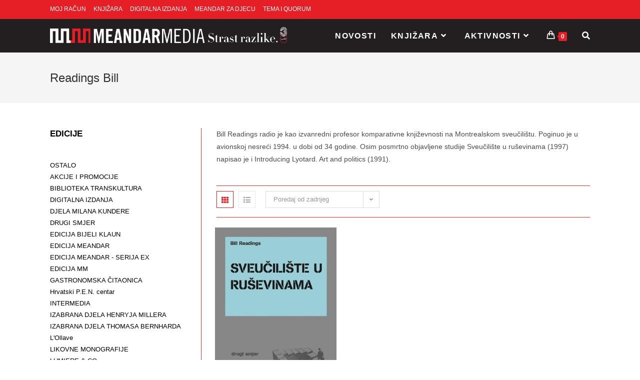

--- FILE ---
content_type: text/html; charset=UTF-8
request_url: https://meandar.hr/book-author/bill-readings/
body_size: 27518
content:
<!DOCTYPE html>
<html class="html" lang="hr">
<head>
	<meta charset="UTF-8">
	<link rel="profile" href="https://gmpg.org/xfn/11">

	<title>Readings Bill &#8211; Meandar Media</title>
<meta name='robots' content='max-image-preview:large' />
<meta name="viewport" content="width=device-width, initial-scale=1"><link rel='dns-prefetch' href='//fonts.googleapis.com' />
<link rel='dns-prefetch' href='//s.w.org' />
<link rel="alternate" type="application/rss+xml" title="Meandar Media &raquo; Kanal" href="https://meandar.hr/feed/" />
<link rel="alternate" type="application/rss+xml" title="Meandar Media &raquo; Kanal komentara" href="https://meandar.hr/comments/feed/" />
<link rel="alternate" type="application/rss+xml" title="Meandar Media &raquo; Readings Bill Author kanal" href="https://meandar.hr/book-author/bill-readings/feed/" />
<script>
window._wpemojiSettings = {"baseUrl":"https:\/\/s.w.org\/images\/core\/emoji\/13.1.0\/72x72\/","ext":".png","svgUrl":"https:\/\/s.w.org\/images\/core\/emoji\/13.1.0\/svg\/","svgExt":".svg","source":{"concatemoji":"https:\/\/meandar.hr\/wp-includes\/js\/wp-emoji-release.min.js?ver=5.9.12"}};
/*! This file is auto-generated */
!function(e,a,t){var n,r,o,i=a.createElement("canvas"),p=i.getContext&&i.getContext("2d");function s(e,t){var a=String.fromCharCode;p.clearRect(0,0,i.width,i.height),p.fillText(a.apply(this,e),0,0);e=i.toDataURL();return p.clearRect(0,0,i.width,i.height),p.fillText(a.apply(this,t),0,0),e===i.toDataURL()}function c(e){var t=a.createElement("script");t.src=e,t.defer=t.type="text/javascript",a.getElementsByTagName("head")[0].appendChild(t)}for(o=Array("flag","emoji"),t.supports={everything:!0,everythingExceptFlag:!0},r=0;r<o.length;r++)t.supports[o[r]]=function(e){if(!p||!p.fillText)return!1;switch(p.textBaseline="top",p.font="600 32px Arial",e){case"flag":return s([127987,65039,8205,9895,65039],[127987,65039,8203,9895,65039])?!1:!s([55356,56826,55356,56819],[55356,56826,8203,55356,56819])&&!s([55356,57332,56128,56423,56128,56418,56128,56421,56128,56430,56128,56423,56128,56447],[55356,57332,8203,56128,56423,8203,56128,56418,8203,56128,56421,8203,56128,56430,8203,56128,56423,8203,56128,56447]);case"emoji":return!s([10084,65039,8205,55357,56613],[10084,65039,8203,55357,56613])}return!1}(o[r]),t.supports.everything=t.supports.everything&&t.supports[o[r]],"flag"!==o[r]&&(t.supports.everythingExceptFlag=t.supports.everythingExceptFlag&&t.supports[o[r]]);t.supports.everythingExceptFlag=t.supports.everythingExceptFlag&&!t.supports.flag,t.DOMReady=!1,t.readyCallback=function(){t.DOMReady=!0},t.supports.everything||(n=function(){t.readyCallback()},a.addEventListener?(a.addEventListener("DOMContentLoaded",n,!1),e.addEventListener("load",n,!1)):(e.attachEvent("onload",n),a.attachEvent("onreadystatechange",function(){"complete"===a.readyState&&t.readyCallback()})),(n=t.source||{}).concatemoji?c(n.concatemoji):n.wpemoji&&n.twemoji&&(c(n.twemoji),c(n.wpemoji)))}(window,document,window._wpemojiSettings);
</script>
<style>
img.wp-smiley,
img.emoji {
	display: inline !important;
	border: none !important;
	box-shadow: none !important;
	height: 1em !important;
	width: 1em !important;
	margin: 0 0.07em !important;
	vertical-align: -0.1em !important;
	background: none !important;
	padding: 0 !important;
}
</style>
	<link rel='stylesheet' id='ebookstorestylesheet-css'  href='https://meandar.hr/wp-content/plugins/ebook-store/css/ebook_store.css?ver=5.9.12' media='all' />
<link rel='stylesheet' id='wp-block-library-css'  href='https://meandar.hr/wp-includes/css/dist/block-library/style.min.css?ver=5.9.12' media='all' />
<style id='wp-block-library-theme-inline-css'>
.wp-block-audio figcaption{color:#555;font-size:13px;text-align:center}.is-dark-theme .wp-block-audio figcaption{color:hsla(0,0%,100%,.65)}.wp-block-code>code{font-family:Menlo,Consolas,monaco,monospace;color:#1e1e1e;padding:.8em 1em;border:1px solid #ddd;border-radius:4px}.wp-block-embed figcaption{color:#555;font-size:13px;text-align:center}.is-dark-theme .wp-block-embed figcaption{color:hsla(0,0%,100%,.65)}.blocks-gallery-caption{color:#555;font-size:13px;text-align:center}.is-dark-theme .blocks-gallery-caption{color:hsla(0,0%,100%,.65)}.wp-block-image figcaption{color:#555;font-size:13px;text-align:center}.is-dark-theme .wp-block-image figcaption{color:hsla(0,0%,100%,.65)}.wp-block-pullquote{border-top:4px solid;border-bottom:4px solid;margin-bottom:1.75em;color:currentColor}.wp-block-pullquote__citation,.wp-block-pullquote cite,.wp-block-pullquote footer{color:currentColor;text-transform:uppercase;font-size:.8125em;font-style:normal}.wp-block-quote{border-left:.25em solid;margin:0 0 1.75em;padding-left:1em}.wp-block-quote cite,.wp-block-quote footer{color:currentColor;font-size:.8125em;position:relative;font-style:normal}.wp-block-quote.has-text-align-right{border-left:none;border-right:.25em solid;padding-left:0;padding-right:1em}.wp-block-quote.has-text-align-center{border:none;padding-left:0}.wp-block-quote.is-large,.wp-block-quote.is-style-large,.wp-block-quote.is-style-plain{border:none}.wp-block-search .wp-block-search__label{font-weight:700}.wp-block-group:where(.has-background){padding:1.25em 2.375em}.wp-block-separator{border:none;border-bottom:2px solid;margin-left:auto;margin-right:auto;opacity:.4}.wp-block-separator:not(.is-style-wide):not(.is-style-dots){width:100px}.wp-block-separator.has-background:not(.is-style-dots){border-bottom:none;height:1px}.wp-block-separator.has-background:not(.is-style-wide):not(.is-style-dots){height:2px}.wp-block-table thead{border-bottom:3px solid}.wp-block-table tfoot{border-top:3px solid}.wp-block-table td,.wp-block-table th{padding:.5em;border:1px solid;word-break:normal}.wp-block-table figcaption{color:#555;font-size:13px;text-align:center}.is-dark-theme .wp-block-table figcaption{color:hsla(0,0%,100%,.65)}.wp-block-video figcaption{color:#555;font-size:13px;text-align:center}.is-dark-theme .wp-block-video figcaption{color:hsla(0,0%,100%,.65)}.wp-block-template-part.has-background{padding:1.25em 2.375em;margin-top:0;margin-bottom:0}
</style>
<link rel='stylesheet' id='wc-blocks-vendors-style-css'  href='https://meandar.hr/wp-content/plugins/woocommerce/packages/woocommerce-blocks/build/wc-blocks-vendors-style.css?ver=8.9.2' media='all' />
<link rel='stylesheet' id='wc-blocks-style-css'  href='https://meandar.hr/wp-content/plugins/woocommerce/packages/woocommerce-blocks/build/wc-blocks-style.css?ver=8.9.2' media='all' />
<style id='global-styles-inline-css'>
body{--wp--preset--color--black: #000000;--wp--preset--color--cyan-bluish-gray: #abb8c3;--wp--preset--color--white: #ffffff;--wp--preset--color--pale-pink: #f78da7;--wp--preset--color--vivid-red: #cf2e2e;--wp--preset--color--luminous-vivid-orange: #ff6900;--wp--preset--color--luminous-vivid-amber: #fcb900;--wp--preset--color--light-green-cyan: #7bdcb5;--wp--preset--color--vivid-green-cyan: #00d084;--wp--preset--color--pale-cyan-blue: #8ed1fc;--wp--preset--color--vivid-cyan-blue: #0693e3;--wp--preset--color--vivid-purple: #9b51e0;--wp--preset--gradient--vivid-cyan-blue-to-vivid-purple: linear-gradient(135deg,rgba(6,147,227,1) 0%,rgb(155,81,224) 100%);--wp--preset--gradient--light-green-cyan-to-vivid-green-cyan: linear-gradient(135deg,rgb(122,220,180) 0%,rgb(0,208,130) 100%);--wp--preset--gradient--luminous-vivid-amber-to-luminous-vivid-orange: linear-gradient(135deg,rgba(252,185,0,1) 0%,rgba(255,105,0,1) 100%);--wp--preset--gradient--luminous-vivid-orange-to-vivid-red: linear-gradient(135deg,rgba(255,105,0,1) 0%,rgb(207,46,46) 100%);--wp--preset--gradient--very-light-gray-to-cyan-bluish-gray: linear-gradient(135deg,rgb(238,238,238) 0%,rgb(169,184,195) 100%);--wp--preset--gradient--cool-to-warm-spectrum: linear-gradient(135deg,rgb(74,234,220) 0%,rgb(151,120,209) 20%,rgb(207,42,186) 40%,rgb(238,44,130) 60%,rgb(251,105,98) 80%,rgb(254,248,76) 100%);--wp--preset--gradient--blush-light-purple: linear-gradient(135deg,rgb(255,206,236) 0%,rgb(152,150,240) 100%);--wp--preset--gradient--blush-bordeaux: linear-gradient(135deg,rgb(254,205,165) 0%,rgb(254,45,45) 50%,rgb(107,0,62) 100%);--wp--preset--gradient--luminous-dusk: linear-gradient(135deg,rgb(255,203,112) 0%,rgb(199,81,192) 50%,rgb(65,88,208) 100%);--wp--preset--gradient--pale-ocean: linear-gradient(135deg,rgb(255,245,203) 0%,rgb(182,227,212) 50%,rgb(51,167,181) 100%);--wp--preset--gradient--electric-grass: linear-gradient(135deg,rgb(202,248,128) 0%,rgb(113,206,126) 100%);--wp--preset--gradient--midnight: linear-gradient(135deg,rgb(2,3,129) 0%,rgb(40,116,252) 100%);--wp--preset--duotone--dark-grayscale: url('#wp-duotone-dark-grayscale');--wp--preset--duotone--grayscale: url('#wp-duotone-grayscale');--wp--preset--duotone--purple-yellow: url('#wp-duotone-purple-yellow');--wp--preset--duotone--blue-red: url('#wp-duotone-blue-red');--wp--preset--duotone--midnight: url('#wp-duotone-midnight');--wp--preset--duotone--magenta-yellow: url('#wp-duotone-magenta-yellow');--wp--preset--duotone--purple-green: url('#wp-duotone-purple-green');--wp--preset--duotone--blue-orange: url('#wp-duotone-blue-orange');--wp--preset--font-size--small: 13px;--wp--preset--font-size--medium: 20px;--wp--preset--font-size--large: 36px;--wp--preset--font-size--x-large: 42px;}.has-black-color{color: var(--wp--preset--color--black) !important;}.has-cyan-bluish-gray-color{color: var(--wp--preset--color--cyan-bluish-gray) !important;}.has-white-color{color: var(--wp--preset--color--white) !important;}.has-pale-pink-color{color: var(--wp--preset--color--pale-pink) !important;}.has-vivid-red-color{color: var(--wp--preset--color--vivid-red) !important;}.has-luminous-vivid-orange-color{color: var(--wp--preset--color--luminous-vivid-orange) !important;}.has-luminous-vivid-amber-color{color: var(--wp--preset--color--luminous-vivid-amber) !important;}.has-light-green-cyan-color{color: var(--wp--preset--color--light-green-cyan) !important;}.has-vivid-green-cyan-color{color: var(--wp--preset--color--vivid-green-cyan) !important;}.has-pale-cyan-blue-color{color: var(--wp--preset--color--pale-cyan-blue) !important;}.has-vivid-cyan-blue-color{color: var(--wp--preset--color--vivid-cyan-blue) !important;}.has-vivid-purple-color{color: var(--wp--preset--color--vivid-purple) !important;}.has-black-background-color{background-color: var(--wp--preset--color--black) !important;}.has-cyan-bluish-gray-background-color{background-color: var(--wp--preset--color--cyan-bluish-gray) !important;}.has-white-background-color{background-color: var(--wp--preset--color--white) !important;}.has-pale-pink-background-color{background-color: var(--wp--preset--color--pale-pink) !important;}.has-vivid-red-background-color{background-color: var(--wp--preset--color--vivid-red) !important;}.has-luminous-vivid-orange-background-color{background-color: var(--wp--preset--color--luminous-vivid-orange) !important;}.has-luminous-vivid-amber-background-color{background-color: var(--wp--preset--color--luminous-vivid-amber) !important;}.has-light-green-cyan-background-color{background-color: var(--wp--preset--color--light-green-cyan) !important;}.has-vivid-green-cyan-background-color{background-color: var(--wp--preset--color--vivid-green-cyan) !important;}.has-pale-cyan-blue-background-color{background-color: var(--wp--preset--color--pale-cyan-blue) !important;}.has-vivid-cyan-blue-background-color{background-color: var(--wp--preset--color--vivid-cyan-blue) !important;}.has-vivid-purple-background-color{background-color: var(--wp--preset--color--vivid-purple) !important;}.has-black-border-color{border-color: var(--wp--preset--color--black) !important;}.has-cyan-bluish-gray-border-color{border-color: var(--wp--preset--color--cyan-bluish-gray) !important;}.has-white-border-color{border-color: var(--wp--preset--color--white) !important;}.has-pale-pink-border-color{border-color: var(--wp--preset--color--pale-pink) !important;}.has-vivid-red-border-color{border-color: var(--wp--preset--color--vivid-red) !important;}.has-luminous-vivid-orange-border-color{border-color: var(--wp--preset--color--luminous-vivid-orange) !important;}.has-luminous-vivid-amber-border-color{border-color: var(--wp--preset--color--luminous-vivid-amber) !important;}.has-light-green-cyan-border-color{border-color: var(--wp--preset--color--light-green-cyan) !important;}.has-vivid-green-cyan-border-color{border-color: var(--wp--preset--color--vivid-green-cyan) !important;}.has-pale-cyan-blue-border-color{border-color: var(--wp--preset--color--pale-cyan-blue) !important;}.has-vivid-cyan-blue-border-color{border-color: var(--wp--preset--color--vivid-cyan-blue) !important;}.has-vivid-purple-border-color{border-color: var(--wp--preset--color--vivid-purple) !important;}.has-vivid-cyan-blue-to-vivid-purple-gradient-background{background: var(--wp--preset--gradient--vivid-cyan-blue-to-vivid-purple) !important;}.has-light-green-cyan-to-vivid-green-cyan-gradient-background{background: var(--wp--preset--gradient--light-green-cyan-to-vivid-green-cyan) !important;}.has-luminous-vivid-amber-to-luminous-vivid-orange-gradient-background{background: var(--wp--preset--gradient--luminous-vivid-amber-to-luminous-vivid-orange) !important;}.has-luminous-vivid-orange-to-vivid-red-gradient-background{background: var(--wp--preset--gradient--luminous-vivid-orange-to-vivid-red) !important;}.has-very-light-gray-to-cyan-bluish-gray-gradient-background{background: var(--wp--preset--gradient--very-light-gray-to-cyan-bluish-gray) !important;}.has-cool-to-warm-spectrum-gradient-background{background: var(--wp--preset--gradient--cool-to-warm-spectrum) !important;}.has-blush-light-purple-gradient-background{background: var(--wp--preset--gradient--blush-light-purple) !important;}.has-blush-bordeaux-gradient-background{background: var(--wp--preset--gradient--blush-bordeaux) !important;}.has-luminous-dusk-gradient-background{background: var(--wp--preset--gradient--luminous-dusk) !important;}.has-pale-ocean-gradient-background{background: var(--wp--preset--gradient--pale-ocean) !important;}.has-electric-grass-gradient-background{background: var(--wp--preset--gradient--electric-grass) !important;}.has-midnight-gradient-background{background: var(--wp--preset--gradient--midnight) !important;}.has-small-font-size{font-size: var(--wp--preset--font-size--small) !important;}.has-medium-font-size{font-size: var(--wp--preset--font-size--medium) !important;}.has-large-font-size{font-size: var(--wp--preset--font-size--large) !important;}.has-x-large-font-size{font-size: var(--wp--preset--font-size--x-large) !important;}
</style>
<link rel='stylesheet' id='woo-advanced-discounts-css'  href='https://meandar.hr/wp-content/plugins/woo-advanced-discounts/public/css/wad-public.css?ver=2.32.1' media='all' />
<link rel='stylesheet' id='o-tooltip-css'  href='https://meandar.hr/wp-content/plugins/woo-advanced-discounts/public/css/tooltip.min.css?ver=2.32.1' media='all' />
<style id='woocommerce-inline-inline-css'>
.woocommerce form .form-row .required { visibility: visible; }
</style>
<link rel='stylesheet' id='elementor-frontend-legacy-css'  href='https://meandar.hr/wp-content/plugins/elementor/assets/css/frontend-legacy.min.css?ver=3.12.1' media='all' />
<link rel='stylesheet' id='elementor-frontend-css'  href='https://meandar.hr/wp-content/plugins/elementor/assets/css/frontend.min.css?ver=3.12.1' media='all' />
<link rel='stylesheet' id='elementor-post-308-css'  href='https://meandar.hr/wp-content/uploads/elementor/css/post-308.css?ver=1680503693' media='all' />
<link rel='stylesheet' id='oceanwp-woo-mini-cart-css'  href='https://meandar.hr/wp-content/themes/oceanwp/assets/css/woo/woo-mini-cart.min.css?ver=5.9.12' media='all' />
<link rel='stylesheet' id='font-awesome-css'  href='https://meandar.hr/wp-content/themes/oceanwp/assets/fonts/fontawesome/css/all.min.css?ver=5.15.1' media='all' />
<link rel='stylesheet' id='simple-line-icons-css'  href='https://meandar.hr/wp-content/themes/oceanwp/assets/css/third/simple-line-icons.min.css?ver=2.4.0' media='all' />
<link rel='stylesheet' id='oceanwp-style-css'  href='https://meandar.hr/wp-content/themes/oceanwp/assets/css/style.min.css?ver=3.2.1' media='all' />
<link rel='stylesheet' id='oceanwp-hamburgers-css'  href='https://meandar.hr/wp-content/themes/oceanwp/assets/css/third/hamburgers/hamburgers.min.css?ver=3.2.1' media='all' />
<link rel='stylesheet' id='oceanwp-collapse-css'  href='https://meandar.hr/wp-content/themes/oceanwp/assets/css/third/hamburgers/types/collapse.css?ver=3.2.1' media='all' />
<link rel='stylesheet' id='oceanwp-google-font-montserrat-css'  href='//fonts.googleapis.com/css?family=Montserrat%3A100%2C200%2C300%2C400%2C500%2C600%2C700%2C800%2C900%2C100i%2C200i%2C300i%2C400i%2C500i%2C600i%2C700i%2C800i%2C900i&#038;subset=latin%2Clatin-ext&#038;display=swap&#038;ver=5.9.12' media='all' />
<link rel='stylesheet' id='oceanwp-woocommerce-css'  href='https://meandar.hr/wp-content/themes/oceanwp/assets/css/woo/woocommerce.min.css?ver=5.9.12' media='all' />
<link rel='stylesheet' id='oceanwp-woo-star-font-css'  href='https://meandar.hr/wp-content/themes/oceanwp/assets/css/woo/woo-star-font.min.css?ver=5.9.12' media='all' />
<link rel='stylesheet' id='oceanwp-woo-hover-style-css'  href='https://meandar.hr/wp-content/themes/oceanwp/assets/css/woo/hover-style.min.css?ver=5.9.12' media='all' />
<link rel='stylesheet' id='oceanwp-woo-quick-view-css'  href='https://meandar.hr/wp-content/themes/oceanwp/assets/css/woo/woo-quick-view.min.css?ver=5.9.12' media='all' />
<link rel='stylesheet' id='oe-widgets-style-css'  href='https://meandar.hr/wp-content/plugins/ocean-extra/assets/css/widgets.css?ver=5.9.12' media='all' />
<link rel='stylesheet' id='ops-product-share-style-css'  href='https://meandar.hr/wp-content/plugins/ocean-product-sharing/assets/css/style.min.css?ver=5.9.12' media='all' />
<link rel='stylesheet' id='oss-social-share-style-css'  href='https://meandar.hr/wp-content/plugins/ocean-social-sharing/assets/css/style.min.css?ver=5.9.12' media='all' />
<link rel='stylesheet' id='osh-styles-css'  href='https://meandar.hr/wp-content/plugins/ocean-sticky-header/assets/css/style.min.css?ver=5.9.12' media='all' />
<link rel='stylesheet' id='elementor-icons-shared-0-css'  href='https://meandar.hr/wp-content/plugins/elementor/assets/lib/font-awesome/css/fontawesome.min.css?ver=5.15.3' media='all' />
<link rel='stylesheet' id='elementor-icons-fa-solid-css'  href='https://meandar.hr/wp-content/plugins/elementor/assets/lib/font-awesome/css/solid.min.css?ver=5.15.3' media='all' />
<script type="text/template" id="tmpl-variation-template">
	<div class="woocommerce-variation-description">{{{ data.variation.variation_description }}}</div>
	<div class="woocommerce-variation-price">{{{ data.variation.price_html }}}</div>
	<div class="woocommerce-variation-availability">{{{ data.variation.availability_html }}}</div>
</script>
<script type="text/template" id="tmpl-unavailable-variation-template">
	<p>Oprostite ali ovaj proizvod nije dostupan. Molimo izaberite drugu kombinaciju.</p>
</script>
<script src='https://meandar.hr/wp-includes/js/jquery/jquery.min.js?ver=3.6.0' id='jquery-core-js'></script>
<script src='https://meandar.hr/wp-includes/js/jquery/jquery-migrate.min.js?ver=3.3.2' id='jquery-migrate-js'></script>
<script src='https://meandar.hr/wp-content/plugins/woo-advanced-discounts/public/js/wad-public.js?ver=2.32.1' id='woo-advanced-discounts-js'></script>
<script src='https://meandar.hr/wp-content/plugins/woo-advanced-discounts/public/js/tooltip.min.js?ver=2.32.1' id='o-tooltip-js'></script>
<link rel="https://api.w.org/" href="https://meandar.hr/wp-json/" /><link rel="EditURI" type="application/rsd+xml" title="RSD" href="https://meandar.hr/xmlrpc.php?rsd" />
<link rel="wlwmanifest" type="application/wlwmanifest+xml" href="https://meandar.hr/wp-includes/wlwmanifest.xml" /> 
<meta name="generator" content="WordPress 5.9.12" />
<meta name="generator" content="WooCommerce 7.2.2" />
	<noscript><style>.woocommerce-product-gallery{ opacity: 1 !important; }</style></noscript>
	<meta name="generator" content="Elementor 3.12.1; features: a11y_improvements, additional_custom_breakpoints; settings: css_print_method-external, google_font-enabled, font_display-auto">
<link rel="icon" href="https://meandar.hr/wp-content/uploads/2015/03/cropped-meandar_logo-e1487938770361-1-50x50.jpg" sizes="32x32" />
<link rel="icon" href="https://meandar.hr/wp-content/uploads/2015/03/cropped-meandar_logo-e1487938770361-1-300x300.jpg" sizes="192x192" />
<link rel="apple-touch-icon" href="https://meandar.hr/wp-content/uploads/2015/03/cropped-meandar_logo-e1487938770361-1-180x180.jpg" />
<meta name="msapplication-TileImage" content="https://meandar.hr/wp-content/uploads/2015/03/cropped-meandar_logo-e1487938770361-1-300x300.jpg" />
<!-- OceanWP CSS -->
<style type="text/css">
/* General CSS */.woocommerce-MyAccount-navigation ul li a:before,.woocommerce-checkout .woocommerce-info a,.woocommerce-checkout #payment ul.payment_methods .wc_payment_method>input[type=radio]:first-child:checked+label:before,.woocommerce-checkout #payment .payment_method_paypal .about_paypal,.woocommerce ul.products li.product li.category a:hover,.woocommerce ul.products li.product .button:hover,.woocommerce ul.products li.product .product-inner .added_to_cart:hover,.product_meta .posted_in a:hover,.product_meta .tagged_as a:hover,.woocommerce div.product .woocommerce-tabs ul.tabs li a:hover,.woocommerce div.product .woocommerce-tabs ul.tabs li.active a,.woocommerce .oceanwp-grid-list a.active,.woocommerce .oceanwp-grid-list a:hover,.woocommerce .oceanwp-off-canvas-filter:hover,.widget_shopping_cart ul.cart_list li .owp-grid-wrap .owp-grid a.remove:hover,.widget_product_categories li a:hover ~ .count,.widget_layered_nav li a:hover ~ .count,.woocommerce ul.products li.product:not(.product-category) .woo-entry-buttons li a:hover,a:hover,a.light:hover,.theme-heading .text::before,.theme-heading .text::after,#top-bar-content >a:hover,#top-bar-social li.oceanwp-email a:hover,#site-navigation-wrap .dropdown-menu >li >a:hover,#site-header.medium-header #medium-searchform button:hover,.oceanwp-mobile-menu-icon a:hover,.blog-entry.post .blog-entry-header .entry-title a:hover,.blog-entry.post .blog-entry-readmore a:hover,.blog-entry.thumbnail-entry .blog-entry-category a,ul.meta li a:hover,.dropcap,.single nav.post-navigation .nav-links .title,body .related-post-title a:hover,body #wp-calendar caption,body .contact-info-widget.default i,body .contact-info-widget.big-icons i,body .custom-links-widget .oceanwp-custom-links li a:hover,body .custom-links-widget .oceanwp-custom-links li a:hover:before,body .posts-thumbnails-widget li a:hover,body .social-widget li.oceanwp-email a:hover,.comment-author .comment-meta .comment-reply-link,#respond #cancel-comment-reply-link:hover,#footer-widgets .footer-box a:hover,#footer-bottom a:hover,#footer-bottom #footer-bottom-menu a:hover,.sidr a:hover,.sidr-class-dropdown-toggle:hover,.sidr-class-menu-item-has-children.active >a,.sidr-class-menu-item-has-children.active >a >.sidr-class-dropdown-toggle,input[type=checkbox]:checked:before{color:#e61f26}.woocommerce .oceanwp-grid-list a.active .owp-icon use,.woocommerce .oceanwp-grid-list a:hover .owp-icon use,.single nav.post-navigation .nav-links .title .owp-icon use,.blog-entry.post .blog-entry-readmore a:hover .owp-icon use,body .contact-info-widget.default .owp-icon use,body .contact-info-widget.big-icons .owp-icon use{stroke:#e61f26}.woocommerce div.product div.images .open-image,.wcmenucart-details.count,.woocommerce-message a,.woocommerce-error a,.woocommerce-info a,.woocommerce .widget_price_filter .ui-slider .ui-slider-handle,.woocommerce .widget_price_filter .ui-slider .ui-slider-range,.owp-product-nav li a.owp-nav-link:hover,.woocommerce div.product.owp-tabs-layout-vertical .woocommerce-tabs ul.tabs li a:after,.woocommerce .widget_product_categories li.current-cat >a ~ .count,.woocommerce .widget_product_categories li.current-cat >a:before,.woocommerce .widget_layered_nav li.chosen a ~ .count,.woocommerce .widget_layered_nav li.chosen a:before,#owp-checkout-timeline .active .timeline-wrapper,.bag-style:hover .wcmenucart-cart-icon .wcmenucart-count,.show-cart .wcmenucart-cart-icon .wcmenucart-count,.woocommerce ul.products li.product:not(.product-category) .image-wrap .button,input[type="button"],input[type="reset"],input[type="submit"],button[type="submit"],.button,#site-navigation-wrap .dropdown-menu >li.btn >a >span,.thumbnail:hover i,.post-quote-content,.omw-modal .omw-close-modal,body .contact-info-widget.big-icons li:hover i,body div.wpforms-container-full .wpforms-form input[type=submit],body div.wpforms-container-full .wpforms-form button[type=submit],body div.wpforms-container-full .wpforms-form .wpforms-page-button{background-color:#e61f26}.thumbnail:hover .link-post-svg-icon{background-color:#e61f26}body .contact-info-widget.big-icons li:hover .owp-icon{background-color:#e61f26}.current-shop-items-dropdown{border-top-color:#e61f26}.woocommerce div.product .woocommerce-tabs ul.tabs li.active a{border-bottom-color:#e61f26}.wcmenucart-details.count:before{border-color:#e61f26}.woocommerce ul.products li.product .button:hover{border-color:#e61f26}.woocommerce ul.products li.product .product-inner .added_to_cart:hover{border-color:#e61f26}.woocommerce div.product .woocommerce-tabs ul.tabs li.active a{border-color:#e61f26}.woocommerce .oceanwp-grid-list a.active{border-color:#e61f26}.woocommerce .oceanwp-grid-list a:hover{border-color:#e61f26}.woocommerce .oceanwp-off-canvas-filter:hover{border-color:#e61f26}.owp-product-nav li a.owp-nav-link:hover{border-color:#e61f26}.widget_shopping_cart_content .buttons .button:first-child:hover{border-color:#e61f26}.widget_shopping_cart ul.cart_list li .owp-grid-wrap .owp-grid a.remove:hover{border-color:#e61f26}.widget_product_categories li a:hover ~ .count{border-color:#e61f26}.woocommerce .widget_product_categories li.current-cat >a ~ .count{border-color:#e61f26}.woocommerce .widget_product_categories li.current-cat >a:before{border-color:#e61f26}.widget_layered_nav li a:hover ~ .count{border-color:#e61f26}.woocommerce .widget_layered_nav li.chosen a ~ .count{border-color:#e61f26}.woocommerce .widget_layered_nav li.chosen a:before{border-color:#e61f26}#owp-checkout-timeline.arrow .active .timeline-wrapper:before{border-top-color:#e61f26;border-bottom-color:#e61f26}#owp-checkout-timeline.arrow .active .timeline-wrapper:after{border-left-color:#e61f26;border-right-color:#e61f26}.bag-style:hover .wcmenucart-cart-icon .wcmenucart-count{border-color:#e61f26}.bag-style:hover .wcmenucart-cart-icon .wcmenucart-count:after{border-color:#e61f26}.show-cart .wcmenucart-cart-icon .wcmenucart-count{border-color:#e61f26}.show-cart .wcmenucart-cart-icon .wcmenucart-count:after{border-color:#e61f26}.woocommerce ul.products li.product:not(.product-category) .woo-product-gallery .active a{border-color:#e61f26}.woocommerce ul.products li.product:not(.product-category) .woo-product-gallery a:hover{border-color:#e61f26}.widget-title{border-color:#e61f26}blockquote{border-color:#e61f26}#searchform-dropdown{border-color:#e61f26}.dropdown-menu .sub-menu{border-color:#e61f26}.blog-entry.large-entry .blog-entry-readmore a:hover{border-color:#e61f26}.oceanwp-newsletter-form-wrap input[type="email"]:focus{border-color:#e61f26}.social-widget li.oceanwp-email a:hover{border-color:#e61f26}#respond #cancel-comment-reply-link:hover{border-color:#e61f26}body .contact-info-widget.big-icons li:hover i{border-color:#e61f26}#footer-widgets .oceanwp-newsletter-form-wrap input[type="email"]:focus{border-color:#e61f26}blockquote,.wp-block-quote{border-left-color:#e61f26}body .contact-info-widget.big-icons li:hover .owp-icon{border-color:#e61f26}.woocommerce div.product div.images .open-image:hover,.woocommerce-error a:hover,.woocommerce-info a:hover,.woocommerce-message a:hover,.woocommerce ul.products li.product:not(.product-category) .image-wrap .button:hover,input[type="button"]:hover,input[type="reset"]:hover,input[type="submit"]:hover,button[type="submit"]:hover,input[type="button"]:focus,input[type="reset"]:focus,input[type="submit"]:focus,button[type="submit"]:focus,.button:hover,#site-navigation-wrap .dropdown-menu >li.btn >a:hover >span,.post-quote-author,.omw-modal .omw-close-modal:hover,body div.wpforms-container-full .wpforms-form input[type=submit]:hover,body div.wpforms-container-full .wpforms-form button[type=submit]:hover,body div.wpforms-container-full .wpforms-form .wpforms-page-button:hover{background-color:#dd6161}.woocommerce table.shop_table,.woocommerce table.shop_table td,.woocommerce-cart .cart-collaterals .cart_totals tr td,.woocommerce-cart .cart-collaterals .cart_totals tr th,.woocommerce table.shop_table tth,.woocommerce table.shop_table tfoot td,.woocommerce table.shop_table tfoot th,.woocommerce .order_details,.woocommerce .shop_table.order_details tfoot th,.woocommerce .shop_table.customer_details th,.woocommerce .cart-collaterals .cross-sells,.woocommerce-page .cart-collaterals .cross-sells,.woocommerce .cart-collaterals .cart_totals,.woocommerce-page .cart-collaterals .cart_totals,.woocommerce .cart-collaterals h2,.woocommerce .cart-collaterals h2,.woocommerce .cart-collaterals h2,.woocommerce-cart .cart-collaterals .cart_totals .order-total th,.woocommerce-cart .cart-collaterals .cart_totals .order-total td,.woocommerce ul.order_details,.woocommerce .shop_table.order_details tfoot th,.woocommerce .shop_table.customer_details th,.woocommerce .woocommerce-checkout #customer_details h3,.woocommerce .woocommerce-checkout h3#order_review_heading,.woocommerce-checkout #payment ul.payment_methods,.woocommerce-checkout form.login,.woocommerce-checkout form.checkout_coupon,.woocommerce-checkout-review-order-table tfoot th,.woocommerce-checkout #payment,.woocommerce ul.order_details,.woocommerce #customer_login >div,.woocommerce .col-1.address,.woocommerce .col-2.address,.woocommerce-checkout .woocommerce-info,.woocommerce div.product form.cart,.product_meta,.woocommerce div.product .woocommerce-tabs ul.tabs,.woocommerce #reviews #comments ol.commentlist li .comment_container,p.stars span a,.woocommerce ul.product_list_widget li,.woocommerce .widget_shopping_cart .cart_list li,.woocommerce.widget_shopping_cart .cart_list li,.woocommerce ul.product_list_widget li:first-child,.woocommerce .widget_shopping_cart .cart_list li:first-child,.woocommerce.widget_shopping_cart .cart_list li:first-child,.widget_product_categories li a,.woocommerce .oceanwp-toolbar,.woocommerce .products.list .product,table th,table td,hr,.content-area,body.content-left-sidebar #content-wrap .content-area,.content-left-sidebar .content-area,#top-bar-wrap,#site-header,#site-header.top-header #search-toggle,.dropdown-menu ul li,.centered-minimal-page-header,.blog-entry.post,.blog-entry.grid-entry .blog-entry-inner,.blog-entry.thumbnail-entry .blog-entry-bottom,.single-post .entry-title,.single .entry-share-wrap .entry-share,.single .entry-share,.single .entry-share ul li a,.single nav.post-navigation,.single nav.post-navigation .nav-links .nav-previous,#author-bio,#author-bio .author-bio-avatar,#author-bio .author-bio-social li a,#related-posts,#comments,.comment-body,#respond #cancel-comment-reply-link,#blog-entries .type-page,.page-numbers a,.page-numbers span:not(.elementor-screen-only),.page-links span,body #wp-calendar caption,body #wp-calendar th,body #wp-calendar tbody,body .contact-info-widget.default i,body .contact-info-widget.big-icons i,body .posts-thumbnails-widget li,body .tagcloud a{border-color:#dd3333}body .contact-info-widget.big-icons .owp-icon,body .contact-info-widget.default .owp-icon{border-color:#dd3333}a{color:#000000}a .owp-icon use{stroke:#000000}a:hover{color:#e61f26}a:hover .owp-icon use{stroke:#e61f26}.container{width:1080px}#main #content-wrap,.separate-layout #main #content-wrap{padding-top:50px}#scroll-top{background-color:#dd3333}form input[type="text"],form input[type="password"],form input[type="email"],form input[type="url"],form input[type="date"],form input[type="month"],form input[type="time"],form input[type="datetime"],form input[type="datetime-local"],form input[type="week"],form input[type="number"],form input[type="search"],form input[type="tel"],form input[type="color"],form select,form textarea{padding:12px 15px 12px 15px}body div.wpforms-container-full .wpforms-form input[type=date],body div.wpforms-container-full .wpforms-form input[type=datetime],body div.wpforms-container-full .wpforms-form input[type=datetime-local],body div.wpforms-container-full .wpforms-form input[type=email],body div.wpforms-container-full .wpforms-form input[type=month],body div.wpforms-container-full .wpforms-form input[type=number],body div.wpforms-container-full .wpforms-form input[type=password],body div.wpforms-container-full .wpforms-form input[type=range],body div.wpforms-container-full .wpforms-form input[type=search],body div.wpforms-container-full .wpforms-form input[type=tel],body div.wpforms-container-full .wpforms-form input[type=text],body div.wpforms-container-full .wpforms-form input[type=time],body div.wpforms-container-full .wpforms-form input[type=url],body div.wpforms-container-full .wpforms-form input[type=week],body div.wpforms-container-full .wpforms-form select,body div.wpforms-container-full .wpforms-form textarea{padding:12px 15px 12px 15px;height:auto}form input[type="text"],form input[type="password"],form input[type="email"],form input[type="url"],form input[type="date"],form input[type="month"],form input[type="time"],form input[type="datetime"],form input[type="datetime-local"],form input[type="week"],form input[type="number"],form input[type="search"],form input[type="tel"],form input[type="color"],form select,form textarea,.woocommerce .woocommerce-checkout .select2-container--default .select2-selection--single{border-radius:1px}body div.wpforms-container-full .wpforms-form input[type=date],body div.wpforms-container-full .wpforms-form input[type=datetime],body div.wpforms-container-full .wpforms-form input[type=datetime-local],body div.wpforms-container-full .wpforms-form input[type=email],body div.wpforms-container-full .wpforms-form input[type=month],body div.wpforms-container-full .wpforms-form input[type=number],body div.wpforms-container-full .wpforms-form input[type=password],body div.wpforms-container-full .wpforms-form input[type=range],body div.wpforms-container-full .wpforms-form input[type=search],body div.wpforms-container-full .wpforms-form input[type=tel],body div.wpforms-container-full .wpforms-form input[type=text],body div.wpforms-container-full .wpforms-form input[type=time],body div.wpforms-container-full .wpforms-form input[type=url],body div.wpforms-container-full .wpforms-form input[type=week],body div.wpforms-container-full .wpforms-form select,body div.wpforms-container-full .wpforms-form textarea{border-radius:1px}form input[type="text"],form input[type="password"],form input[type="email"],form input[type="url"],form input[type="date"],form input[type="month"],form input[type="time"],form input[type="datetime"],form input[type="datetime-local"],form input[type="week"],form input[type="number"],form input[type="search"],form input[type="tel"],form input[type="color"],form select,form textarea,.select2-container .select2-choice,.woocommerce .woocommerce-checkout .select2-container--default .select2-selection--single{border-color:#f2f2f2}body div.wpforms-container-full .wpforms-form input[type=date],body div.wpforms-container-full .wpforms-form input[type=datetime],body div.wpforms-container-full .wpforms-form input[type=datetime-local],body div.wpforms-container-full .wpforms-form input[type=email],body div.wpforms-container-full .wpforms-form input[type=month],body div.wpforms-container-full .wpforms-form input[type=number],body div.wpforms-container-full .wpforms-form input[type=password],body div.wpforms-container-full .wpforms-form input[type=range],body div.wpforms-container-full .wpforms-form input[type=search],body div.wpforms-container-full .wpforms-form input[type=tel],body div.wpforms-container-full .wpforms-form input[type=text],body div.wpforms-container-full .wpforms-form input[type=time],body div.wpforms-container-full .wpforms-form input[type=url],body div.wpforms-container-full .wpforms-form input[type=week],body div.wpforms-container-full .wpforms-form select,body div.wpforms-container-full .wpforms-form textarea{border-color:#f2f2f2}form input[type="text"]:focus,form input[type="password"]:focus,form input[type="email"]:focus,form input[type="tel"]:focus,form input[type="url"]:focus,form input[type="search"]:focus,form textarea:focus,.select2-drop-active,.select2-dropdown-open.select2-drop-above .select2-choice,.select2-dropdown-open.select2-drop-above .select2-choices,.select2-drop.select2-drop-above.select2-drop-active,.select2-container-active .select2-choice,.select2-container-active .select2-choices{border-color:#e2e2e2}body div.wpforms-container-full .wpforms-form input:focus,body div.wpforms-container-full .wpforms-form textarea:focus,body div.wpforms-container-full .wpforms-form select:focus{border-color:#e2e2e2}form input[type="text"],form input[type="password"],form input[type="email"],form input[type="url"],form input[type="date"],form input[type="month"],form input[type="time"],form input[type="datetime"],form input[type="datetime-local"],form input[type="week"],form input[type="number"],form input[type="search"],form input[type="tel"],form input[type="color"],form select,form textarea,.woocommerce .woocommerce-checkout .select2-container--default .select2-selection--single{background-color:#fcfcfc}body div.wpforms-container-full .wpforms-form input[type=date],body div.wpforms-container-full .wpforms-form input[type=datetime],body div.wpforms-container-full .wpforms-form input[type=datetime-local],body div.wpforms-container-full .wpforms-form input[type=email],body div.wpforms-container-full .wpforms-form input[type=month],body div.wpforms-container-full .wpforms-form input[type=number],body div.wpforms-container-full .wpforms-form input[type=password],body div.wpforms-container-full .wpforms-form input[type=range],body div.wpforms-container-full .wpforms-form input[type=search],body div.wpforms-container-full .wpforms-form input[type=tel],body div.wpforms-container-full .wpforms-form input[type=text],body div.wpforms-container-full .wpforms-form input[type=time],body div.wpforms-container-full .wpforms-form input[type=url],body div.wpforms-container-full .wpforms-form input[type=week],body div.wpforms-container-full .wpforms-form select,body div.wpforms-container-full .wpforms-form textarea{background-color:#fcfcfc}.theme-button,input[type="submit"],button[type="submit"],button,.button,body div.wpforms-container-full .wpforms-form input[type=submit],body div.wpforms-container-full .wpforms-form button[type=submit],body div.wpforms-container-full .wpforms-form .wpforms-page-button{border-radius:30px}/* Header CSS */#site-logo #site-logo-inner,.oceanwp-social-menu .social-menu-inner,#site-header.full_screen-header .menu-bar-inner,.after-header-content .after-header-content-inner{height:67px}#site-navigation-wrap .dropdown-menu >li >a,.oceanwp-mobile-menu-icon a,.mobile-menu-close,.after-header-content-inner >a{line-height:67px}#site-header,.has-transparent-header .is-sticky #site-header,.has-vh-transparent .is-sticky #site-header.vertical-header,#searchform-header-replace{background-color:#231f20}#site-header{border-color:#231f20}#site-header.has-header-media .overlay-header-media{background-color:rgba(0,0,0,0)}#site-logo #site-logo-inner a img,#site-header.center-header #site-navigation-wrap .middle-site-logo a img{max-width:474px}@media (max-width:480px){#site-logo #site-logo-inner a img,#site-header.center-header #site-navigation-wrap .middle-site-logo a img{max-width:130px}}#site-header #site-logo #site-logo-inner a img,#site-header.center-header #site-navigation-wrap .middle-site-logo a img{max-height:136px}#site-logo a.site-logo-text{color:#000000}#site-logo a.site-logo-text:hover{color:#555555}#site-navigation-wrap .dropdown-menu >li >a,.oceanwp-mobile-menu-icon a,#searchform-header-replace-close{color:#ffffff}#site-navigation-wrap .dropdown-menu >li >a .owp-icon use,.oceanwp-mobile-menu-icon a .owp-icon use,#searchform-header-replace-close .owp-icon use{stroke:#ffffff}.oceanwp-social-menu.simple-social ul li a{color:#19110b}.oceanwp-social-menu.simple-social ul li a .owp-icon use{stroke:#19110b}.oceanwp-social-menu.simple-social ul li a:hover{color:#563100!important}.oceanwp-social-menu.simple-social ul li a:hover .owp-icon use{stroke:#563100!important}.mobile-menu .hamburger-inner,.mobile-menu .hamburger-inner::before,.mobile-menu .hamburger-inner::after{background-color:#ffffff}/* Top Bar CSS */@media (max-width:768px){#top-bar{padding:10px 0 10px 0}}#top-bar-wrap,.oceanwp-top-bar-sticky{background-color:#e61f26}#top-bar-wrap{border-color:#e61f26}#top-bar-wrap,#top-bar-content strong{color:#ffffff}#top-bar-content a,#top-bar-social-alt a{color:#ffffff}#top-bar-content a:hover,#top-bar-social-alt a:hover{color:rgba(255,255,255,0.5)}#top-bar-social li a{color:#ffffff}#top-bar-social li a .owp-icon use{stroke:#ffffff}#top-bar-social li a:hover{color:rgba(255,255,255,0.5)!important}#top-bar-social li a:hover .owp-icon use{stroke:rgba(255,255,255,0.5)!important}/* Footer Widgets CSS */#footer-widgets{padding:0}/* Sidebar CSS */.widget-title{border-color:#000000}/* WooCommerce CSS */.wcmenucart-cart-icon .wcmenucart-count{border-color:#dd3333}.wcmenucart-cart-icon .wcmenucart-count:after{border-color:#dd3333}.bag-style:hover .wcmenucart-cart-icon .wcmenucart-count,.show-cart .wcmenucart-cart-icon .wcmenucart-count{background-color:#ff3a3a;border-color:#ff3a3a}.bag-style:hover .wcmenucart-cart-icon .wcmenucart-count:after,.show-cart .wcmenucart-cart-icon .wcmenucart-count:after{border-color:#ff3a3a}.widget_shopping_cart ul.cart_list li .owp-grid-wrap .owp-grid .amount{color:#dd3333}.widget_shopping_cart .total .amount{color:#dd3333}#owp-checkout-timeline .timeline-step{color:#cccccc}#owp-checkout-timeline .timeline-step{border-color:#cccccc}.woocommerce span.onsale{background-color:#fc5050}.woocommerce ul.products li.product .price,.woocommerce ul.products li.product .price .amount{color:#dd3333}.woocommerce ul.products li.product .button,.woocommerce ul.products li.product .product-inner .added_to_cart{border-radius:0}.price,.amount{color:#dd3333}/* Sticky Header CSS */.is-sticky #site-header.shrink-header #site-logo #site-logo-inner,.is-sticky #site-header.shrink-header .oceanwp-social-menu .social-menu-inner,.is-sticky #site-header.shrink-header.full_screen-header .menu-bar-inner,.after-header-content .after-header-content-inner{height:55px}.is-sticky #site-header.shrink-header #site-navigation-wrap .dropdown-menu >li >a,.is-sticky #site-header.shrink-header .oceanwp-mobile-menu-icon a,.after-header-content .after-header-content-inner >a,.after-header-content .after-header-content-inner >div >a{line-height:55px}/* Typography CSS */body{font-family:Arial,Helvetica,sans-serif;font-size:14px}h1,h2,h3,h4,h5,h6,.theme-heading,.widget-title,.oceanwp-widget-recent-posts-title,.comment-reply-title,.entry-title,.sidebar-box .widget-title{font-family:Arial,Helvetica,sans-serif}h1{font-family:Arial,Helvetica,sans-serif}h2{font-family:Arial,Helvetica,sans-serif}h3{font-family:Arial,Helvetica,sans-serif}h4{font-family:Arial,Helvetica,sans-serif}#site-logo a.site-logo-text{font-size:54px;letter-spacing:1px;text-transform:uppercase}#top-bar-content,#top-bar-social-alt{font-family:Arial,Helvetica,sans-serif;text-transform:uppercase}#site-navigation-wrap .dropdown-menu >li >a,#site-header.full_screen-header .fs-dropdown-menu >li >a,#site-header.top-header #site-navigation-wrap .dropdown-menu >li >a,#site-header.center-header #site-navigation-wrap .dropdown-menu >li >a,#site-header.medium-header #site-navigation-wrap .dropdown-menu >li >a,.oceanwp-mobile-menu-icon a{font-family:Arial,Helvetica,sans-serif;font-weight:600;font-size:16px;letter-spacing:1.4px;text-transform:uppercase}.dropdown-menu ul li a.menu-link,#site-header.full_screen-header .fs-dropdown-menu ul.sub-menu li a{font-family:Arial,Helvetica,sans-serif}.page-header .page-header-title,.page-header.background-image-page-header .page-header-title{font-family:Arial,Helvetica,sans-serif}.page-header .page-subheading{font-family:Arial,Helvetica,sans-serif}.blog-entry.post .blog-entry-header .entry-title a{font-family:Arial,Helvetica,sans-serif}.single-post .entry-title{font-family:Arial,Helvetica,sans-serif}.sidebar-box .widget-title{font-family:Arial,Helvetica,sans-serif}.sidebar-box,.footer-box{font-family:Arial,Helvetica,sans-serif}#footer-bottom #copyright{font-family:Montserrat;font-size:11px;letter-spacing:1px;text-transform:uppercase}.woocommerce div.product .product_title{font-family:Arial,Helvetica,sans-serif;font-size:34px}.woocommerce div.product p.price{font-family:Arial,Helvetica,sans-serif;font-size:26px}.woocommerce .owp-btn-normal .summary form button.button,.woocommerce .owp-btn-big .summary form button.button,.woocommerce .owp-btn-very-big .summary form button.button{font-family:Arial,Helvetica,sans-serif}.woocommerce div.owp-woo-single-cond-notice span,.woocommerce div.owp-woo-single-cond-notice a{font-family:Arial,Helvetica,sans-serif}.woocommerce ul.products li.product li.title h2,.woocommerce ul.products li.product li.title a{font-family:Arial,Helvetica,sans-serif}.woocommerce ul.products li.product li.category,.woocommerce ul.products li.product li.category a{font-family:Arial,Helvetica,sans-serif}.woocommerce ul.products li.product .price{font-family:Arial,Helvetica,sans-serif;font-size:13px}.woocommerce ul.products li.product .button,.woocommerce ul.products li.product .product-inner .added_to_cart{font-family:Arial,Helvetica,sans-serif}.woocommerce ul.products li.owp-woo-cond-notice span,.woocommerce ul.products li.owp-woo-cond-notice a{font-family:Arial,Helvetica,sans-serif}
</style></head>

<body class="archive tax-book_author term-bill-readings term-389 wp-custom-logo wp-embed-responsive theme-oceanwp woocommerce woocommerce-page woocommerce-no-js oceanwp-theme dropdown-mobile no-header-border default-breakpoint has-sidebar sidebar-content content-left-sidebar has-topbar has-grid-list account-original-style elementor-default elementor-kit-9401" itemscope="itemscope" itemtype="https://schema.org/WebPage">

	<svg xmlns="http://www.w3.org/2000/svg" viewBox="0 0 0 0" width="0" height="0" focusable="false" role="none" style="visibility: hidden; position: absolute; left: -9999px; overflow: hidden;" ><defs><filter id="wp-duotone-dark-grayscale"><feColorMatrix color-interpolation-filters="sRGB" type="matrix" values=" .299 .587 .114 0 0 .299 .587 .114 0 0 .299 .587 .114 0 0 .299 .587 .114 0 0 " /><feComponentTransfer color-interpolation-filters="sRGB" ><feFuncR type="table" tableValues="0 0.49803921568627" /><feFuncG type="table" tableValues="0 0.49803921568627" /><feFuncB type="table" tableValues="0 0.49803921568627" /><feFuncA type="table" tableValues="1 1" /></feComponentTransfer><feComposite in2="SourceGraphic" operator="in" /></filter></defs></svg><svg xmlns="http://www.w3.org/2000/svg" viewBox="0 0 0 0" width="0" height="0" focusable="false" role="none" style="visibility: hidden; position: absolute; left: -9999px; overflow: hidden;" ><defs><filter id="wp-duotone-grayscale"><feColorMatrix color-interpolation-filters="sRGB" type="matrix" values=" .299 .587 .114 0 0 .299 .587 .114 0 0 .299 .587 .114 0 0 .299 .587 .114 0 0 " /><feComponentTransfer color-interpolation-filters="sRGB" ><feFuncR type="table" tableValues="0 1" /><feFuncG type="table" tableValues="0 1" /><feFuncB type="table" tableValues="0 1" /><feFuncA type="table" tableValues="1 1" /></feComponentTransfer><feComposite in2="SourceGraphic" operator="in" /></filter></defs></svg><svg xmlns="http://www.w3.org/2000/svg" viewBox="0 0 0 0" width="0" height="0" focusable="false" role="none" style="visibility: hidden; position: absolute; left: -9999px; overflow: hidden;" ><defs><filter id="wp-duotone-purple-yellow"><feColorMatrix color-interpolation-filters="sRGB" type="matrix" values=" .299 .587 .114 0 0 .299 .587 .114 0 0 .299 .587 .114 0 0 .299 .587 .114 0 0 " /><feComponentTransfer color-interpolation-filters="sRGB" ><feFuncR type="table" tableValues="0.54901960784314 0.98823529411765" /><feFuncG type="table" tableValues="0 1" /><feFuncB type="table" tableValues="0.71764705882353 0.25490196078431" /><feFuncA type="table" tableValues="1 1" /></feComponentTransfer><feComposite in2="SourceGraphic" operator="in" /></filter></defs></svg><svg xmlns="http://www.w3.org/2000/svg" viewBox="0 0 0 0" width="0" height="0" focusable="false" role="none" style="visibility: hidden; position: absolute; left: -9999px; overflow: hidden;" ><defs><filter id="wp-duotone-blue-red"><feColorMatrix color-interpolation-filters="sRGB" type="matrix" values=" .299 .587 .114 0 0 .299 .587 .114 0 0 .299 .587 .114 0 0 .299 .587 .114 0 0 " /><feComponentTransfer color-interpolation-filters="sRGB" ><feFuncR type="table" tableValues="0 1" /><feFuncG type="table" tableValues="0 0.27843137254902" /><feFuncB type="table" tableValues="0.5921568627451 0.27843137254902" /><feFuncA type="table" tableValues="1 1" /></feComponentTransfer><feComposite in2="SourceGraphic" operator="in" /></filter></defs></svg><svg xmlns="http://www.w3.org/2000/svg" viewBox="0 0 0 0" width="0" height="0" focusable="false" role="none" style="visibility: hidden; position: absolute; left: -9999px; overflow: hidden;" ><defs><filter id="wp-duotone-midnight"><feColorMatrix color-interpolation-filters="sRGB" type="matrix" values=" .299 .587 .114 0 0 .299 .587 .114 0 0 .299 .587 .114 0 0 .299 .587 .114 0 0 " /><feComponentTransfer color-interpolation-filters="sRGB" ><feFuncR type="table" tableValues="0 0" /><feFuncG type="table" tableValues="0 0.64705882352941" /><feFuncB type="table" tableValues="0 1" /><feFuncA type="table" tableValues="1 1" /></feComponentTransfer><feComposite in2="SourceGraphic" operator="in" /></filter></defs></svg><svg xmlns="http://www.w3.org/2000/svg" viewBox="0 0 0 0" width="0" height="0" focusable="false" role="none" style="visibility: hidden; position: absolute; left: -9999px; overflow: hidden;" ><defs><filter id="wp-duotone-magenta-yellow"><feColorMatrix color-interpolation-filters="sRGB" type="matrix" values=" .299 .587 .114 0 0 .299 .587 .114 0 0 .299 .587 .114 0 0 .299 .587 .114 0 0 " /><feComponentTransfer color-interpolation-filters="sRGB" ><feFuncR type="table" tableValues="0.78039215686275 1" /><feFuncG type="table" tableValues="0 0.94901960784314" /><feFuncB type="table" tableValues="0.35294117647059 0.47058823529412" /><feFuncA type="table" tableValues="1 1" /></feComponentTransfer><feComposite in2="SourceGraphic" operator="in" /></filter></defs></svg><svg xmlns="http://www.w3.org/2000/svg" viewBox="0 0 0 0" width="0" height="0" focusable="false" role="none" style="visibility: hidden; position: absolute; left: -9999px; overflow: hidden;" ><defs><filter id="wp-duotone-purple-green"><feColorMatrix color-interpolation-filters="sRGB" type="matrix" values=" .299 .587 .114 0 0 .299 .587 .114 0 0 .299 .587 .114 0 0 .299 .587 .114 0 0 " /><feComponentTransfer color-interpolation-filters="sRGB" ><feFuncR type="table" tableValues="0.65098039215686 0.40392156862745" /><feFuncG type="table" tableValues="0 1" /><feFuncB type="table" tableValues="0.44705882352941 0.4" /><feFuncA type="table" tableValues="1 1" /></feComponentTransfer><feComposite in2="SourceGraphic" operator="in" /></filter></defs></svg><svg xmlns="http://www.w3.org/2000/svg" viewBox="0 0 0 0" width="0" height="0" focusable="false" role="none" style="visibility: hidden; position: absolute; left: -9999px; overflow: hidden;" ><defs><filter id="wp-duotone-blue-orange"><feColorMatrix color-interpolation-filters="sRGB" type="matrix" values=" .299 .587 .114 0 0 .299 .587 .114 0 0 .299 .587 .114 0 0 .299 .587 .114 0 0 " /><feComponentTransfer color-interpolation-filters="sRGB" ><feFuncR type="table" tableValues="0.098039215686275 1" /><feFuncG type="table" tableValues="0 0.66274509803922" /><feFuncB type="table" tableValues="0.84705882352941 0.41960784313725" /><feFuncA type="table" tableValues="1 1" /></feComponentTransfer><feComposite in2="SourceGraphic" operator="in" /></filter></defs></svg>
	
	<div id="outer-wrap" class="site clr">

		<a class="skip-link screen-reader-text" href="#main">Preskoči na sadržaj</a>

		
		<div id="wrap" class="clr">

			

<div id="top-bar-wrap" class="clr hide-mobile top-bar-sticky">

	<div id="top-bar" class="clr container has-no-content">

		
		<div id="top-bar-inner" class="clr">

			
	<div id="top-bar-content" class="clr top-bar-left">

		
<div id="top-bar-nav" class="navigation clr">

	<ul id="menu-izdvojeni-izbornik" class="top-bar-menu dropdown-menu sf-menu"><li id="menu-item-10584" class="menu-item menu-item-type-custom menu-item-object-custom menu-item-10584"><a href="https://meandar.hr/racun/edit-account/" class="menu-link">MOJ RAČUN</a></li><li id="menu-item-10469" class="menu-item menu-item-type-post_type menu-item-object-page menu-item-10469"><a href="https://meandar.hr/knjizara/" class="menu-link">KNJIŽARA</a></li><li id="menu-item-10438" class="menu-item menu-item-type-taxonomy menu-item-object-product_cat menu-item-10438"><a href="https://meandar.hr/kategorija-proizvoda/digital/" class="menu-link">DIGITALNA IZDANJA</a></li><li id="menu-item-10439" class="menu-item menu-item-type-taxonomy menu-item-object-product_cat menu-item-10439"><a href="https://meandar.hr/kategorija-proizvoda/meandar-za-djecu/" class="menu-link">MEANDAR ZA DJECU</a></li><li id="menu-item-10440" class="menu-item menu-item-type-taxonomy menu-item-object-product_cat menu-item-10440"><a href="https://meandar.hr/kategorija-proizvoda/tema-i-quorum/" class="menu-link">TEMA I QUORUM</a></li></ul>
</div>

		
			
	</div><!-- #top-bar-content -->


		</div><!-- #top-bar-inner -->

		
	</div><!-- #top-bar -->

</div><!-- #top-bar-wrap -->


			
<header id="site-header" class="minimal-header search-overlay clr fixed-scroll shrink-header slide-effect" data-height="55" itemscope="itemscope" itemtype="https://schema.org/WPHeader" role="banner">

	
					
			<div id="site-header-inner" class="clr container">

				
				

<div id="site-logo" class="clr has-responsive-logo" itemscope itemtype="https://schema.org/Brand" >

	
	<div id="site-logo-inner" class="clr">

		<a href="https://meandar.hr/" class="custom-logo-link" rel="home"><img width="4603" height="344" src="https://meandar.hr/wp-content/uploads/2023/10/meandar_logo_bijeli-3.png" class="custom-logo" alt="Meandar Media" srcset="https://meandar.hr/wp-content/uploads/2023/10/meandar_logo_bijeli-3.png 4603w, https://meandar.hr/wp-content/uploads/2023/10/meandar_logo_bijeli-3-300x22.png 300w, https://meandar.hr/wp-content/uploads/2023/10/meandar_logo_bijeli-3-1024x77.png 1024w, https://meandar.hr/wp-content/uploads/2023/10/meandar_logo_bijeli-3-768x57.png 768w, https://meandar.hr/wp-content/uploads/2023/10/meandar_logo_bijeli-3-1536x115.png 1536w, https://meandar.hr/wp-content/uploads/2023/10/meandar_logo_bijeli-3-2048x153.png 2048w, https://meandar.hr/wp-content/uploads/2023/10/meandar_logo_bijeli-3-600x45.png 600w" sizes="(max-width: 4603px) 100vw, 4603px" /></a><a href="https://meandar.hr/" class="responsive-logo-link" rel="home"><img src="https://meandar.hr/wp-content/uploads/2022/03/meandar_logo_bijeli-3@0.3x.png" class="responsive-logo" width="4452" height="344" alt="" /></a>
	</div><!-- #site-logo-inner -->

	
	
</div><!-- #site-logo -->

			<div id="site-navigation-wrap" class="clr">
			
			
			
			<nav id="site-navigation" class="navigation main-navigation clr" itemscope="itemscope" itemtype="https://schema.org/SiteNavigationElement" role="navigation" >

				<ul id="menu-main-menu" class="main-menu dropdown-menu sf-menu"><li id="menu-item-9828" class="menu-item menu-item-type-post_type menu-item-object-page menu-item-9828"><a href="https://meandar.hr/novosti/" class="menu-link"><span class="text-wrap">NOVOSTI</span></a></li><li id="menu-item-9882" class="menu-item menu-item-type-post_type menu-item-object-page menu-item-has-children dropdown menu-item-9882 megamenu-li full-mega"><a href="https://meandar.hr/knjizara/" class="menu-link"><span class="text-wrap">KNJIŽARA<i class="nav-arrow fa fa-angle-down" aria-hidden="true" role="img"></i></span></a>
<ul class="megamenu col-3 sub-menu">
	<li id="menu-item-9896" class="menu-item menu-item-type-taxonomy menu-item-object-product_cat menu-item-9896"><a href="https://meandar.hr/kategorija-proizvoda/akcije-i-promocije/" class="menu-link"><span class="text-wrap">AKCIJE I PROMOCIJE</span></a></li>	<li id="menu-item-9898" class="menu-item menu-item-type-taxonomy menu-item-object-product_cat menu-item-9898"><a href="https://meandar.hr/kategorija-proizvoda/biblioteka-transkultura/" class="menu-link"><span class="text-wrap">BIBLIOTEKA TRANSKULTURA</span></a></li>	<li id="menu-item-9900" class="menu-item menu-item-type-taxonomy menu-item-object-product_cat menu-item-9900"><a href="https://meandar.hr/kategorija-proizvoda/digital/" class="menu-link"><span class="text-wrap">DIGITALNA IZDANJA</span></a></li>	<li id="menu-item-9901" class="menu-item menu-item-type-taxonomy menu-item-object-product_cat menu-item-9901"><a href="https://meandar.hr/kategorija-proizvoda/djela-milana-kundere/" class="menu-link"><span class="text-wrap">DJELA MILANA KUNDERE</span></a></li>	<li id="menu-item-9902" class="menu-item menu-item-type-taxonomy menu-item-object-product_cat menu-item-9902"><a href="https://meandar.hr/kategorija-proizvoda/drugi-smjer/" class="menu-link"><span class="text-wrap">DRUGI SMJER</span></a></li>	<li id="menu-item-9903" class="menu-item menu-item-type-taxonomy menu-item-object-product_cat menu-item-9903"><a href="https://meandar.hr/kategorija-proizvoda/edicija-bijeli-klaun/" class="menu-link"><span class="text-wrap">EDICIJA BIJELI KLAUN</span></a></li>	<li id="menu-item-9904" class="menu-item menu-item-type-taxonomy menu-item-object-product_cat menu-item-9904"><a href="https://meandar.hr/kategorija-proizvoda/edicija-meandar/" class="menu-link"><span class="text-wrap">EDICIJA MEANDAR</span></a></li>	<li id="menu-item-9905" class="menu-item menu-item-type-taxonomy menu-item-object-product_cat menu-item-9905"><a href="https://meandar.hr/kategorija-proizvoda/edicija-meandar-serija-ex/" class="menu-link"><span class="text-wrap">EDICIJA MEANDAR &#8211; SERIJA EX</span></a></li>	<li id="menu-item-9907" class="menu-item menu-item-type-taxonomy menu-item-object-product_cat menu-item-9907"><a href="https://meandar.hr/kategorija-proizvoda/gastronomska-citaonica/" class="menu-link"><span class="text-wrap">GASTRONOMSKA ČITAONICA</span></a></li>	<li id="menu-item-9908" class="menu-item menu-item-type-taxonomy menu-item-object-product_cat menu-item-9908"><a href="https://meandar.hr/kategorija-proizvoda/hrvatski-p-e-n-centar/" class="menu-link"><span class="text-wrap">Hrvatski P.E.N. centar</span></a></li>	<li id="menu-item-9909" class="menu-item menu-item-type-taxonomy menu-item-object-product_cat menu-item-9909"><a href="https://meandar.hr/kategorija-proizvoda/intermedia/" class="menu-link"><span class="text-wrap">INTERMEDIA</span></a></li>	<li id="menu-item-9910" class="menu-item menu-item-type-taxonomy menu-item-object-product_cat menu-item-9910"><a href="https://meandar.hr/kategorija-proizvoda/izabrana-djela-henryja-millera/" class="menu-link"><span class="text-wrap">IZABRANA DJELA HENRYJA MILLERA</span></a></li>	<li id="menu-item-9911" class="menu-item menu-item-type-taxonomy menu-item-object-product_cat menu-item-9911"><a href="https://meandar.hr/kategorija-proizvoda/izabrana-djela-thomasa-bernharda/" class="menu-link"><span class="text-wrap">IZABRANA DJELA THOMASA BERNHARDA</span></a></li>	<li id="menu-item-9912" class="menu-item menu-item-type-taxonomy menu-item-object-product_cat menu-item-9912"><a href="https://meandar.hr/kategorija-proizvoda/lollave/" class="menu-link"><span class="text-wrap">L&#8217;Ollave</span></a></li>	<li id="menu-item-9913" class="menu-item menu-item-type-taxonomy menu-item-object-product_cat menu-item-9913"><a href="https://meandar.hr/kategorija-proizvoda/likovne-monografije/" class="menu-link"><span class="text-wrap">LIKOVNE MONOGRAFIJE</span></a></li>	<li id="menu-item-9914" class="menu-item menu-item-type-taxonomy menu-item-object-product_cat menu-item-9914"><a href="https://meandar.hr/kategorija-proizvoda/lumiere-co/" class="menu-link"><span class="text-wrap">LUMIERE &amp; CO.</span></a></li>	<li id="menu-item-9915" class="menu-item menu-item-type-taxonomy menu-item-object-product_cat menu-item-9915"><a href="https://meandar.hr/kategorija-proizvoda/meandar-antologije/" class="menu-link"><span class="text-wrap">MEANDAR ANTOLOGIJE</span></a></li>	<li id="menu-item-9916" class="menu-item menu-item-type-taxonomy menu-item-object-product_cat menu-item-9916"><a href="https://meandar.hr/kategorija-proizvoda/meandar-poezija/" class="menu-link"><span class="text-wrap">MEANDAR POEZIJA</span></a></li>	<li id="menu-item-9917" class="menu-item menu-item-type-taxonomy menu-item-object-product_cat menu-item-9917"><a href="https://meandar.hr/kategorija-proizvoda/meandar-roman/" class="menu-link"><span class="text-wrap">MEANDAR ROMAN</span></a></li>	<li id="menu-item-9918" class="menu-item menu-item-type-taxonomy menu-item-object-product_cat menu-item-9918"><a href="https://meandar.hr/kategorija-proizvoda/meandar-za-djecu/" class="menu-link"><span class="text-wrap">MEANDAR ZA DJECU</span></a></li>	<li id="menu-item-9919" class="menu-item menu-item-type-taxonomy menu-item-object-product_cat menu-item-9919"><a href="https://meandar.hr/kategorija-proizvoda/nekategorizirane/" class="menu-link"><span class="text-wrap">OSTALO</span></a></li>	<li id="menu-item-9920" class="menu-item menu-item-type-taxonomy menu-item-object-product_cat menu-item-9920"><a href="https://meandar.hr/kategorija-proizvoda/nova-izdanja/" class="menu-link"><span class="text-wrap">NOVA IZDANJA</span></a></li>	<li id="menu-item-9921" class="menu-item menu-item-type-taxonomy menu-item-object-product_cat menu-item-9921"><a href="https://meandar.hr/kategorija-proizvoda/odabrana-proza-bore-cosica/" class="menu-link"><span class="text-wrap">ODABRANA PROZA BORE ĆOSIĆA</span></a></li>	<li id="menu-item-9922" class="menu-item menu-item-type-taxonomy menu-item-object-product_cat menu-item-9922"><a href="https://meandar.hr/kategorija-proizvoda/poetike/" class="menu-link"><span class="text-wrap">POETIKE</span></a></li>	<li id="menu-item-9923" class="menu-item menu-item-type-taxonomy menu-item-object-product_cat menu-item-9923"><a href="https://meandar.hr/kategorija-proizvoda/posebna-izdanja/" class="menu-link"><span class="text-wrap">POSEBNA IZDANJA</span></a></li>	<li id="menu-item-9924" class="menu-item menu-item-type-taxonomy menu-item-object-product_cat menu-item-9924"><a href="https://meandar.hr/kategorija-proizvoda/psefizma/" class="menu-link"><span class="text-wrap">PSEFIZMA</span></a></li>	<li id="menu-item-9925" class="menu-item menu-item-type-taxonomy menu-item-object-product_cat menu-item-9925"><a href="https://meandar.hr/kategorija-proizvoda/skud-ivan-goran-kovacic/" class="menu-link"><span class="text-wrap">SKUD IVAN GORAN KOVAČIĆ</span></a></li>	<li id="menu-item-9927" class="menu-item menu-item-type-taxonomy menu-item-object-product_cat menu-item-9927"><a href="https://meandar.hr/kategorija-proizvoda/sretne-ulice/" class="menu-link"><span class="text-wrap">SRETNE ULICE</span></a></li>	<li id="menu-item-9928" class="menu-item menu-item-type-taxonomy menu-item-object-product_cat menu-item-9928"><a href="https://meandar.hr/kategorija-proizvoda/tema-i-quorum/" class="menu-link"><span class="text-wrap">TEMA I QUORUM</span></a></li>	<li id="menu-item-9930" class="menu-item menu-item-type-taxonomy menu-item-object-product_cat menu-item-9930"><a href="https://meandar.hr/kategorija-proizvoda/vrhovi-svjetske-knjizevnosti/" class="menu-link"><span class="text-wrap">VRHOVI SVJETSKE KNJIŽEVNOSTI</span></a></li>	<li id="menu-item-9931" class="menu-item menu-item-type-taxonomy menu-item-object-product_cat menu-item-9931"><a href="https://meandar.hr/kategorija-proizvoda/vrste-prostora/" class="menu-link"><span class="text-wrap">VRSTE PROSTORA</span></a></li>	<li id="menu-item-9932" class="menu-item menu-item-type-taxonomy menu-item-object-product_cat menu-item-9932"><a href="https://meandar.hr/kategorija-proizvoda/zagreb-jug/" class="menu-link"><span class="text-wrap">ZAGREB JUG</span></a></li>	<li id="menu-item-9933" class="menu-item menu-item-type-taxonomy menu-item-object-product_cat menu-item-9933"><a href="https://meandar.hr/kategorija-proizvoda/znakovi-pored-puta/" class="menu-link"><span class="text-wrap">ZNAKOVI PORED PUTA</span></a></li></ul>
</li><li id="menu-item-10432" class="menu-item menu-item-type-taxonomy menu-item-object-category menu-item-has-children dropdown menu-item-10432"><a href="https://meandar.hr/category/aktivnosti/" class="menu-link"><span class="text-wrap">AKTIVNOSTI<i class="nav-arrow fa fa-angle-down" aria-hidden="true" role="img"></i></span></a>
<ul class="sub-menu">
	<li id="menu-item-10433" class="menu-item menu-item-type-taxonomy menu-item-object-category menu-item-10433"><a href="https://meandar.hr/category/aktivnosti/promocije/" class="menu-link"><span class="text-wrap">Promocije</span></a></li>	<li id="menu-item-10434" class="menu-item menu-item-type-taxonomy menu-item-object-category menu-item-10434"><a href="https://meandar.hr/category/aktivnosti/nagrade/" class="menu-link"><span class="text-wrap">Nagrade</span></a></li>	<li id="menu-item-10435" class="menu-item menu-item-type-taxonomy menu-item-object-category menu-item-10435"><a href="https://meandar.hr/category/aktivnosti/sajmovi/" class="menu-link"><span class="text-wrap">Sajmovi</span></a></li>	<li id="menu-item-10436" class="menu-item menu-item-type-taxonomy menu-item-object-category menu-item-10436"><a href="https://meandar.hr/category/aktivnosti/autorski-nastupi/" class="menu-link"><span class="text-wrap">Autorski nastupi</span></a></li>	<li id="menu-item-10437" class="menu-item menu-item-type-taxonomy menu-item-object-category menu-item-10437"><a href="https://meandar.hr/category/aktivnosti/prijevodi/" class="menu-link"><span class="text-wrap">Prijevodi</span></a></li></ul>
</li>
			<li class="woo-menu-icon wcmenucart-toggle-drop_down spacious toggle-cart-widget">
				
			<a href="https://meandar.hr/shop/" class="wcmenucart">
				<span class="wcmenucart-count"><i class=" icon-handbag" aria-hidden="true" role="img"></i><span class="wcmenucart-details count">0</span></span>
			</a>

												<div class="current-shop-items-dropdown owp-mini-cart clr">
						<div class="current-shop-items-inner clr">
							<div class="widget woocommerce widget_shopping_cart"><div class="widget_shopping_cart_content"></div></div>						</div>
					</div>
							</li>

			<li class="search-toggle-li" ><a href="javascript:void(0)" class="site-search-toggle search-overlay-toggle" aria-label="Search website"><i class=" fas fa-search" aria-hidden="true" role="img"></i></a></li></ul>
			</nav><!-- #site-navigation -->

			
			
					</div><!-- #site-navigation-wrap -->
			
		
	
				
	
	<div class="oceanwp-mobile-menu-icon clr mobile-right">

		
		
		
			<a href="https://meandar.hr/shop/" class="wcmenucart">
				<span class="wcmenucart-count"><i class=" icon-handbag" aria-hidden="true" role="img"></i><span class="wcmenucart-details count">0</span></span>
			</a>

			
		<a href="#" class="mobile-menu"  aria-label="Mobilni izbornik">
							<div class="hamburger hamburger--collapse" aria-expanded="false" role="navigation">
					<div class="hamburger-box">
						<div class="hamburger-inner"></div>
					</div>
				</div>
						</a>

		
		
		
	</div><!-- #oceanwp-mobile-menu-navbar -->

	

			</div><!-- #site-header-inner -->

			
<div id="mobile-dropdown" class="clr" >

	<nav class="clr" itemscope="itemscope" itemtype="https://schema.org/SiteNavigationElement">

		<ul id="menu-main-menu-1" class="menu"><li class="menu-item menu-item-type-post_type menu-item-object-page menu-item-9828"><a href="https://meandar.hr/novosti/">NOVOSTI</a></li>
<li class="menu-item menu-item-type-post_type menu-item-object-page menu-item-has-children menu-item-9882"><a href="https://meandar.hr/knjizara/">KNJIŽARA</a>
<ul class="sub-menu">
	<li class="menu-item menu-item-type-taxonomy menu-item-object-product_cat menu-item-9896"><a href="https://meandar.hr/kategorija-proizvoda/akcije-i-promocije/">AKCIJE I PROMOCIJE</a></li>
	<li class="menu-item menu-item-type-taxonomy menu-item-object-product_cat menu-item-9898"><a href="https://meandar.hr/kategorija-proizvoda/biblioteka-transkultura/">BIBLIOTEKA TRANSKULTURA</a></li>
	<li class="menu-item menu-item-type-taxonomy menu-item-object-product_cat menu-item-9900"><a href="https://meandar.hr/kategorija-proizvoda/digital/">DIGITALNA IZDANJA</a></li>
	<li class="menu-item menu-item-type-taxonomy menu-item-object-product_cat menu-item-9901"><a href="https://meandar.hr/kategorija-proizvoda/djela-milana-kundere/">DJELA MILANA KUNDERE</a></li>
	<li class="menu-item menu-item-type-taxonomy menu-item-object-product_cat menu-item-9902"><a href="https://meandar.hr/kategorija-proizvoda/drugi-smjer/">DRUGI SMJER</a></li>
	<li class="menu-item menu-item-type-taxonomy menu-item-object-product_cat menu-item-9903"><a href="https://meandar.hr/kategorija-proizvoda/edicija-bijeli-klaun/">EDICIJA BIJELI KLAUN</a></li>
	<li class="menu-item menu-item-type-taxonomy menu-item-object-product_cat menu-item-9904"><a href="https://meandar.hr/kategorija-proizvoda/edicija-meandar/">EDICIJA MEANDAR</a></li>
	<li class="menu-item menu-item-type-taxonomy menu-item-object-product_cat menu-item-9905"><a href="https://meandar.hr/kategorija-proizvoda/edicija-meandar-serija-ex/">EDICIJA MEANDAR &#8211; SERIJA EX</a></li>
	<li class="menu-item menu-item-type-taxonomy menu-item-object-product_cat menu-item-9907"><a href="https://meandar.hr/kategorija-proizvoda/gastronomska-citaonica/">GASTRONOMSKA ČITAONICA</a></li>
	<li class="menu-item menu-item-type-taxonomy menu-item-object-product_cat menu-item-9908"><a href="https://meandar.hr/kategorija-proizvoda/hrvatski-p-e-n-centar/">Hrvatski P.E.N. centar</a></li>
	<li class="menu-item menu-item-type-taxonomy menu-item-object-product_cat menu-item-9909"><a href="https://meandar.hr/kategorija-proizvoda/intermedia/">INTERMEDIA</a></li>
	<li class="menu-item menu-item-type-taxonomy menu-item-object-product_cat menu-item-9910"><a href="https://meandar.hr/kategorija-proizvoda/izabrana-djela-henryja-millera/">IZABRANA DJELA HENRYJA MILLERA</a></li>
	<li class="menu-item menu-item-type-taxonomy menu-item-object-product_cat menu-item-9911"><a href="https://meandar.hr/kategorija-proizvoda/izabrana-djela-thomasa-bernharda/">IZABRANA DJELA THOMASA BERNHARDA</a></li>
	<li class="menu-item menu-item-type-taxonomy menu-item-object-product_cat menu-item-9912"><a href="https://meandar.hr/kategorija-proizvoda/lollave/">L&#8217;Ollave</a></li>
	<li class="menu-item menu-item-type-taxonomy menu-item-object-product_cat menu-item-9913"><a href="https://meandar.hr/kategorija-proizvoda/likovne-monografije/">LIKOVNE MONOGRAFIJE</a></li>
	<li class="menu-item menu-item-type-taxonomy menu-item-object-product_cat menu-item-9914"><a href="https://meandar.hr/kategorija-proizvoda/lumiere-co/">LUMIERE &amp; CO.</a></li>
	<li class="menu-item menu-item-type-taxonomy menu-item-object-product_cat menu-item-9915"><a href="https://meandar.hr/kategorija-proizvoda/meandar-antologije/">MEANDAR ANTOLOGIJE</a></li>
	<li class="menu-item menu-item-type-taxonomy menu-item-object-product_cat menu-item-9916"><a href="https://meandar.hr/kategorija-proizvoda/meandar-poezija/">MEANDAR POEZIJA</a></li>
	<li class="menu-item menu-item-type-taxonomy menu-item-object-product_cat menu-item-9917"><a href="https://meandar.hr/kategorija-proizvoda/meandar-roman/">MEANDAR ROMAN</a></li>
	<li class="menu-item menu-item-type-taxonomy menu-item-object-product_cat menu-item-9918"><a href="https://meandar.hr/kategorija-proizvoda/meandar-za-djecu/">MEANDAR ZA DJECU</a></li>
	<li class="menu-item menu-item-type-taxonomy menu-item-object-product_cat menu-item-9919"><a href="https://meandar.hr/kategorija-proizvoda/nekategorizirane/">OSTALO</a></li>
	<li class="menu-item menu-item-type-taxonomy menu-item-object-product_cat menu-item-9920"><a href="https://meandar.hr/kategorija-proizvoda/nova-izdanja/">NOVA IZDANJA</a></li>
	<li class="menu-item menu-item-type-taxonomy menu-item-object-product_cat menu-item-9921"><a href="https://meandar.hr/kategorija-proizvoda/odabrana-proza-bore-cosica/">ODABRANA PROZA BORE ĆOSIĆA</a></li>
	<li class="menu-item menu-item-type-taxonomy menu-item-object-product_cat menu-item-9922"><a href="https://meandar.hr/kategorija-proizvoda/poetike/">POETIKE</a></li>
	<li class="menu-item menu-item-type-taxonomy menu-item-object-product_cat menu-item-9923"><a href="https://meandar.hr/kategorija-proizvoda/posebna-izdanja/">POSEBNA IZDANJA</a></li>
	<li class="menu-item menu-item-type-taxonomy menu-item-object-product_cat menu-item-9924"><a href="https://meandar.hr/kategorija-proizvoda/psefizma/">PSEFIZMA</a></li>
	<li class="menu-item menu-item-type-taxonomy menu-item-object-product_cat menu-item-9925"><a href="https://meandar.hr/kategorija-proizvoda/skud-ivan-goran-kovacic/">SKUD IVAN GORAN KOVAČIĆ</a></li>
	<li class="menu-item menu-item-type-taxonomy menu-item-object-product_cat menu-item-9927"><a href="https://meandar.hr/kategorija-proizvoda/sretne-ulice/">SRETNE ULICE</a></li>
	<li class="menu-item menu-item-type-taxonomy menu-item-object-product_cat menu-item-9928"><a href="https://meandar.hr/kategorija-proizvoda/tema-i-quorum/">TEMA I QUORUM</a></li>
	<li class="menu-item menu-item-type-taxonomy menu-item-object-product_cat menu-item-9930"><a href="https://meandar.hr/kategorija-proizvoda/vrhovi-svjetske-knjizevnosti/">VRHOVI SVJETSKE KNJIŽEVNOSTI</a></li>
	<li class="menu-item menu-item-type-taxonomy menu-item-object-product_cat menu-item-9931"><a href="https://meandar.hr/kategorija-proizvoda/vrste-prostora/">VRSTE PROSTORA</a></li>
	<li class="menu-item menu-item-type-taxonomy menu-item-object-product_cat menu-item-9932"><a href="https://meandar.hr/kategorija-proizvoda/zagreb-jug/">ZAGREB JUG</a></li>
	<li class="menu-item menu-item-type-taxonomy menu-item-object-product_cat menu-item-9933"><a href="https://meandar.hr/kategorija-proizvoda/znakovi-pored-puta/">ZNAKOVI PORED PUTA</a></li>
</ul>
</li>
<li class="menu-item menu-item-type-taxonomy menu-item-object-category menu-item-has-children menu-item-10432"><a href="https://meandar.hr/category/aktivnosti/">AKTIVNOSTI</a>
<ul class="sub-menu">
	<li class="menu-item menu-item-type-taxonomy menu-item-object-category menu-item-10433"><a href="https://meandar.hr/category/aktivnosti/promocije/">Promocije</a></li>
	<li class="menu-item menu-item-type-taxonomy menu-item-object-category menu-item-10434"><a href="https://meandar.hr/category/aktivnosti/nagrade/">Nagrade</a></li>
	<li class="menu-item menu-item-type-taxonomy menu-item-object-category menu-item-10435"><a href="https://meandar.hr/category/aktivnosti/sajmovi/">Sajmovi</a></li>
	<li class="menu-item menu-item-type-taxonomy menu-item-object-category menu-item-10436"><a href="https://meandar.hr/category/aktivnosti/autorski-nastupi/">Autorski nastupi</a></li>
	<li class="menu-item menu-item-type-taxonomy menu-item-object-category menu-item-10437"><a href="https://meandar.hr/category/aktivnosti/prijevodi/">Prijevodi</a></li>
</ul>
</li>

			<li class="woo-menu-icon wcmenucart-toggle-drop_down spacious toggle-cart-widget">
				
			<a href="https://meandar.hr/shop/" class="wcmenucart">
				<span class="wcmenucart-count"><i class=" icon-handbag" aria-hidden="true" role="img"></i><span class="wcmenucart-details count">0</span></span>
			</a>

												<div class="current-shop-items-dropdown owp-mini-cart clr">
						<div class="current-shop-items-inner clr">
							<div class="widget woocommerce widget_shopping_cart"><div class="widget_shopping_cart_content"></div></div>						</div>
					</div>
							</li>

			<li class="search-toggle-li" ><a href="javascript:void(0)" class="site-search-toggle search-overlay-toggle" aria-label="Search website"><i class=" fas fa-search" aria-hidden="true" role="img"></i></a></li></ul><ul id="menu-izdvojeni-izbornik-1" class="menu"><li class="menu-item menu-item-type-custom menu-item-object-custom menu-item-10584"><a href="https://meandar.hr/racun/edit-account/">MOJ RAČUN</a></li>
<li class="menu-item menu-item-type-post_type menu-item-object-page menu-item-10469"><a href="https://meandar.hr/knjizara/">KNJIŽARA</a></li>
<li class="menu-item menu-item-type-taxonomy menu-item-object-product_cat menu-item-10438"><a href="https://meandar.hr/kategorija-proizvoda/digital/">DIGITALNA IZDANJA</a></li>
<li class="menu-item menu-item-type-taxonomy menu-item-object-product_cat menu-item-10439"><a href="https://meandar.hr/kategorija-proizvoda/meandar-za-djecu/">MEANDAR ZA DJECU</a></li>
<li class="menu-item menu-item-type-taxonomy menu-item-object-product_cat menu-item-10440"><a href="https://meandar.hr/kategorija-proizvoda/tema-i-quorum/">TEMA I QUORUM</a></li>
</ul>
<div id="mobile-menu-search" class="clr">
	<form aria-label="Pretražite ovu web stranicu" method="get" action="https://meandar.hr/" class="mobile-searchform" role="search">
		<input aria-label="Umetnite upit za pretraživanje" value="" class="field" id="ocean-mobile-search-1" type="search" name="s" autocomplete="off" placeholder="Traži" />
		<button aria-label="Pošaljite pretragu" type="submit" class="searchform-submit">
			<i class=" fas fa-search" aria-hidden="true" role="img"></i>		</button>
					<input type="hidden" name="post_type" value="product">
					</form>
</div><!-- .mobile-menu-search -->

	</nav>

</div>

			
			
		
		
</header><!-- #site-header -->


			
			<main id="main" class="site-main clr"  role="main">

				

<header class="page-header">

	
	<div class="container clr page-header-inner">

		
			<h1 class="page-header-title clr" itemprop="headline">Readings Bill</h1>

			
		
		
	</div><!-- .page-header-inner -->

	
	
</header><!-- .page-header -->



<div id="content-wrap" class="container clr">

	

<aside id="right-sidebar" class="sidebar-container widget-area sidebar-primary" itemscope="itemscope" itemtype="https://schema.org/WPSideBar" role="complementary" aria-label="Primarna bočna traka">

	
	<div id="right-sidebar-inner" class="clr">

		<div id="block-9" class="sidebar-box widget_block clr">
<h4><mark style="background-color:rgba(0, 0, 0, 0)" class="has-inline-color has-black-color">EDICIJE</mark></h4>
</div><div id="block-4" class="sidebar-box widget_block clr"><div data-block-name="woocommerce/product-categories" data-has-count="false" class="wp-block-woocommerce-product-categories wc-block-product-categories is-list " style=""><ul class="wc-block-product-categories-list wc-block-product-categories-list--depth-0">				<li class="wc-block-product-categories-list-item">					<a style="" href="https://meandar.hr/kategorija-proizvoda/nekategorizirane/"><span class="wc-block-product-categories-list-item__name">OSTALO</span></a>				</li>							<li class="wc-block-product-categories-list-item">					<a style="" href="https://meandar.hr/kategorija-proizvoda/akcije-i-promocije/"><span class="wc-block-product-categories-list-item__name">AKCIJE I PROMOCIJE</span></a>				</li>							<li class="wc-block-product-categories-list-item">					<a style="" href="https://meandar.hr/kategorija-proizvoda/biblioteka-transkultura/"><span class="wc-block-product-categories-list-item__name">BIBLIOTEKA TRANSKULTURA</span></a>				</li>							<li class="wc-block-product-categories-list-item">					<a style="" href="https://meandar.hr/kategorija-proizvoda/digital/"><span class="wc-block-product-categories-list-item__name">DIGITALNA IZDANJA</span></a>				</li>							<li class="wc-block-product-categories-list-item">					<a style="" href="https://meandar.hr/kategorija-proizvoda/djela-milana-kundere/"><span class="wc-block-product-categories-list-item__name">DJELA MILANA KUNDERE</span></a>				</li>							<li class="wc-block-product-categories-list-item">					<a style="" href="https://meandar.hr/kategorija-proizvoda/drugi-smjer/"><span class="wc-block-product-categories-list-item__name">DRUGI SMJER</span></a>				</li>							<li class="wc-block-product-categories-list-item">					<a style="" href="https://meandar.hr/kategorija-proizvoda/edicija-bijeli-klaun/"><span class="wc-block-product-categories-list-item__name">EDICIJA BIJELI KLAUN</span></a>				</li>							<li class="wc-block-product-categories-list-item">					<a style="" href="https://meandar.hr/kategorija-proizvoda/edicija-meandar/"><span class="wc-block-product-categories-list-item__name">EDICIJA MEANDAR</span></a>				</li>							<li class="wc-block-product-categories-list-item">					<a style="" href="https://meandar.hr/kategorija-proizvoda/edicija-meandar-serija-ex/"><span class="wc-block-product-categories-list-item__name">EDICIJA MEANDAR - SERIJA EX</span></a>				</li>							<li class="wc-block-product-categories-list-item">					<a style="" href="https://meandar.hr/kategorija-proizvoda/edicija-mm/"><span class="wc-block-product-categories-list-item__name">EDICIJA MM</span></a>				</li>							<li class="wc-block-product-categories-list-item">					<a style="" href="https://meandar.hr/kategorija-proizvoda/gastronomska-citaonica/"><span class="wc-block-product-categories-list-item__name">GASTRONOMSKA ČITAONICA</span></a>				</li>							<li class="wc-block-product-categories-list-item">					<a style="" href="https://meandar.hr/kategorija-proizvoda/hrvatski-p-e-n-centar/"><span class="wc-block-product-categories-list-item__name">Hrvatski P.E.N. centar</span></a>				</li>							<li class="wc-block-product-categories-list-item">					<a style="" href="https://meandar.hr/kategorija-proizvoda/intermedia/"><span class="wc-block-product-categories-list-item__name">INTERMEDIA</span></a>				</li>							<li class="wc-block-product-categories-list-item">					<a style="" href="https://meandar.hr/kategorija-proizvoda/izabrana-djela-henryja-millera/"><span class="wc-block-product-categories-list-item__name">IZABRANA DJELA HENRYJA MILLERA</span></a>				</li>							<li class="wc-block-product-categories-list-item">					<a style="" href="https://meandar.hr/kategorija-proizvoda/izabrana-djela-thomasa-bernharda/"><span class="wc-block-product-categories-list-item__name">IZABRANA DJELA THOMASA BERNHARDA</span></a>				</li>							<li class="wc-block-product-categories-list-item">					<a style="" href="https://meandar.hr/kategorija-proizvoda/lollave/"><span class="wc-block-product-categories-list-item__name">L&#039;Ollave</span></a>				</li>							<li class="wc-block-product-categories-list-item">					<a style="" href="https://meandar.hr/kategorija-proizvoda/likovne-monografije/"><span class="wc-block-product-categories-list-item__name">LIKOVNE MONOGRAFIJE</span></a>				</li>							<li class="wc-block-product-categories-list-item">					<a style="" href="https://meandar.hr/kategorija-proizvoda/lumiere-co/"><span class="wc-block-product-categories-list-item__name">LUMIERE &amp; CO.</span></a>				</li>							<li class="wc-block-product-categories-list-item">					<a style="" href="https://meandar.hr/kategorija-proizvoda/meandar-antologije/"><span class="wc-block-product-categories-list-item__name">MEANDAR ANTOLOGIJE</span></a>				</li>							<li class="wc-block-product-categories-list-item">					<a style="" href="https://meandar.hr/kategorija-proizvoda/meandar-poezija/"><span class="wc-block-product-categories-list-item__name">MEANDAR POEZIJA</span></a>				</li>							<li class="wc-block-product-categories-list-item">					<a style="" href="https://meandar.hr/kategorija-proizvoda/meandar-roman/"><span class="wc-block-product-categories-list-item__name">MEANDAR ROMAN</span></a>				</li>							<li class="wc-block-product-categories-list-item">					<a style="" href="https://meandar.hr/kategorija-proizvoda/meandar-za-djecu/"><span class="wc-block-product-categories-list-item__name">MEANDAR ZA DJECU</span></a>				</li>							<li class="wc-block-product-categories-list-item">					<a style="" href="https://meandar.hr/kategorija-proizvoda/nova-izdanja/"><span class="wc-block-product-categories-list-item__name">NOVA IZDANJA</span></a>				</li>							<li class="wc-block-product-categories-list-item">					<a style="" href="https://meandar.hr/kategorija-proizvoda/odabrana-proza-bore-cosica/"><span class="wc-block-product-categories-list-item__name">ODABRANA PROZA BORE ĆOSIĆA</span></a>				</li>							<li class="wc-block-product-categories-list-item">					<a style="" href="https://meandar.hr/kategorija-proizvoda/posebna-izdanja/"><span class="wc-block-product-categories-list-item__name">POSEBNA IZDANJA</span></a>				</li>							<li class="wc-block-product-categories-list-item">					<a style="" href="https://meandar.hr/kategorija-proizvoda/psefizma/"><span class="wc-block-product-categories-list-item__name">PSEFIZMA</span></a>				</li>							<li class="wc-block-product-categories-list-item">					<a style="" href="https://meandar.hr/kategorija-proizvoda/skud-ivan-goran-kovacic/"><span class="wc-block-product-categories-list-item__name">SKUD IVAN GORAN KOVAČIĆ</span></a>				</li>							<li class="wc-block-product-categories-list-item">					<a style="" href="https://meandar.hr/kategorija-proizvoda/sretne-ulice/"><span class="wc-block-product-categories-list-item__name">SRETNE ULICE</span></a>				</li>							<li class="wc-block-product-categories-list-item">					<a style="" href="https://meandar.hr/kategorija-proizvoda/tema-i-quorum/"><span class="wc-block-product-categories-list-item__name">TEMA I QUORUM</span></a>				</li>							<li class="wc-block-product-categories-list-item">					<a style="" href="https://meandar.hr/kategorija-proizvoda/vlastita-naklada-autora/"><span class="wc-block-product-categories-list-item__name">VLASTITA NAKLADA AUTORA</span></a>				</li>							<li class="wc-block-product-categories-list-item">					<a style="" href="https://meandar.hr/kategorija-proizvoda/vrste-prostora/"><span class="wc-block-product-categories-list-item__name">VRSTE PROSTORA</span></a>				</li>							<li class="wc-block-product-categories-list-item">					<a style="" href="https://meandar.hr/kategorija-proizvoda/znakovi-pored-puta/"><span class="wc-block-product-categories-list-item__name">ZNAKOVI PORED PUTA</span></a>				</li>			</ul></div></div><div id="jp_dropdown_menu_widget-3" class="sidebar-box JP_Dropdown_Menu_widget clr"><h4 class="widget-title">Po Autoru</h4><label class="screen-reader-text" for="select_jp_dropdown_menu_widget-3">Po Autoru</label><select name="pd_jp_dropdown_menu_widget-3" id="select_jp_dropdown_menu_widget-3"><option class="pd_first" value="#">Izaberite sa popisa</option><option value="https://meandar.hr/book-author/stanko-abadzic/" class="pd_tld" >Abadžić Stanko</option><option value="https://meandar.hr/book-author/suzana-abspoel-dodo/" class="pd_tld" >Abspoel Đođo Suzana</option><option value="https://meandar.hr/book-author/giorgio-agamben/" class="pd_tld" >Agamben Giorgio</option><option value="https://meandar.hr/book-author/jose-eduardo-agualusa/" class="pd_tld" >Agualusa José Eduardo</option><option value="https://meandar.hr/book-author/juz-aleskovski/" class="pd_tld" >Aleškovski Juz</option><option value="https://meandar.hr/book-author/guillaume-apollinaire/" class="pd_tld" >Apollinaire Guillaume</option><option value="https://meandar.hr/book-author/armanini-ante/" class="pd_tld" >Armanini Ante</option><option value="https://meandar.hr/book-author/arsenault-isabelle/" class="pd_tld" >Arsenault Isabelle</option><option value="https://meandar.hr/book-author/augustincic-tomislav/" class="pd_tld" >Augustinčić Tomislav</option><option value="https://meandar.hr/book-author/ingeborg-bachmann/" class="pd_tld" >Bachmann Ingeborg</option><option value="https://meandar.hr/book-author/alain-badiou/" class="pd_tld" >Badiou Alain</option><option value="https://meandar.hr/book-author/marina-bagaric/" class="pd_tld" >Bagarić Marina</option><option value="https://meandar.hr/book-author/kresimir-bagic/" class="pd_tld" >Bagić Krešimir</option><option value="https://meandar.hr/book-author/murray-bail/" class="pd_tld" >Bail Murray</option><option value="https://meandar.hr/book-author/bakovic-sanja/" class="pd_tld" >Baković Sanja</option><option value="https://meandar.hr/book-author/tamara-bakran/" class="pd_tld" >Bakran Tamara</option><option value="https://meandar.hr/book-author/alessandro-baricco/" class="pd_tld" >Baricco Alessandro</option><option value="https://meandar.hr/book-author/barisic-icica/" class="pd_tld" >Barišić Ičica</option><option value="https://meandar.hr/book-author/constantin-von-barloewen/" class="pd_tld" >Barloewen Constantin von</option><option value="https://meandar.hr/book-author/roland-barthes/" class="pd_tld" >Barthes Roland</option><option value="https://meandar.hr/book-author/furio-barzon/" class="pd_tld" >Barzon Furio</option><option value="https://meandar.hr/book-author/lidia-bastianich-matticchio/" class="pd_tld" >Bastianich Matticchio Lidia</option><option value="https://meandar.hr/book-author/jean-baudrillard/" class="pd_tld" >Baudrillard Jean</option><option value="https://meandar.hr/book-author/begic-mehmed/" class="pd_tld" >Begić Mehmed</option><option value="https://meandar.hr/book-author/saul-bellow/" class="pd_tld" >Bellow Saul</option><option value="https://meandar.hr/book-author/gordana-benic/" class="pd_tld" >Benić Gordana</option><option value="https://meandar.hr/book-author/thomas-bernhard/" class="pd_tld" >Bernhard Thomas</option><option value="https://meandar.hr/book-author/vesna-biga/" class="pd_tld" >Biga Vesna</option><option value="https://meandar.hr/book-author/barbara-blasin/" class="pd_tld" >Blasin Barbara</option><option value="https://meandar.hr/book-author/andrej-blatnik/" class="pd_tld" >Blatnik Andrej</option><option value="https://meandar.hr/book-author/adam-bodor/" class="pd_tld" >Bodor Adám</option><option value="https://meandar.hr/book-author/etienne-de-la-boetie/" class="pd_tld" >Boétie Étienne de La</option><option value="https://meandar.hr/book-author/boris-vrga/" class="pd_tld" >Boris Vrga</option><option value="https://meandar.hr/book-author/michel-boucher/" class="pd_tld" >Boucher Michel</option><option value="https://meandar.hr/book-author/bozovic-gojko/" class="pd_tld" >Božović Gojko</option><option value="https://meandar.hr/book-author/zuzana-brabcova/" class="pd_tld" >Brabcová Zuzana</option><option value="https://meandar.hr/book-author/braca-fan/" class="pd_tld" >Braća Fan</option><option value="https://meandar.hr/book-author/brajovic-tihomir/" class="pd_tld" >Brajović Tihomir</option><option value="https://meandar.hr/book-author/oscar-brenifier/" class="pd_tld" >Brenifier Oscar</option><option value="https://meandar.hr/book-author/andre-breton-2/" class="pd_tld" >Breton André</option><option value="https://meandar.hr/book-author/josif-brodski/" class="pd_tld" >Brodski Josif</option><option value="https://meandar.hr/book-author/snezana-bukal/" class="pd_tld" >Bukal Snežana</option><option value="https://meandar.hr/book-author/sladana-bukovac/" class="pd_tld" >Bukovac Slađana</option><option value="https://meandar.hr/book-author/mirjana-buljan/" class="pd_tld" >Buljan Mirjana</option><option value="https://meandar.hr/book-author/karel-capek/" class="pd_tld" >Čapek Karel</option><option value="https://meandar.hr/book-author/mircea-cartarescu/" class="pd_tld" >Cărtărescu Mircea</option><option value="https://meandar.hr/book-author/branko-cegec/" class="pd_tld" >Čegec Branko</option><option value="https://meandar.hr/book-author/paul-celan/" class="pd_tld" >Celan Paul</option><option value="https://meandar.hr/book-author/luis-fernand-celine/" class="pd_tld" >Céline Luis-Fernand</option><option value="https://meandar.hr/book-author/miguel-cervantes-de-saavedra/" class="pd_tld" >Cervantes de Saavedra Miguel</option><option value="https://meandar.hr/book-author/paulina-chiziane/" class="pd_tld" >Chiziane Paulina</option><option value="https://meandar.hr/book-author/emil-m-cioran/" class="pd_tld" >Cioran Emil M.</option><option value="https://meandar.hr/book-author/bora-cosic/" class="pd_tld" >Ćosić Bora</option><option value="https://meandar.hr/book-author/cosic-denis/" class="pd_tld" >Ćosić Denis</option><option value="https://meandar.hr/book-author/dubravka-crnojevic-caric/" class="pd_tld" >Crnojević-Carić Dubravka</option><option value="https://meandar.hr/book-author/igor-cumandra/" class="pd_tld" >Čumandra Igor</option><option value="https://meandar.hr/book-author/josip-cvenic/" class="pd_tld" >Cvenić Josip</option><option value="https://meandar.hr/book-author/benji-davies/" class="pd_tld" >Davies Benji</option><option value="https://meandar.hr/book-author/de-breyne-jean/" class="pd_tld" >De Breyne Jean</option><option value="https://meandar.hr/book-author/erri-de-luca/" class="pd_tld" >De Luca Erri</option><option value="https://meandar.hr/book-author/ales-debeljak/" class="pd_tld" >Debeljak Aleš</option><option value="https://meandar.hr/book-author/dejanovic-marija/" class="pd_tld" >Dejanović Marija</option><option value="https://meandar.hr/book-author/gilles-deleuze/" class="pd_tld" >Deleuze Gilles</option><option value="https://meandar.hr/book-author/lana-derkac/" class="pd_tld" >Derkač Lana</option><option value="https://meandar.hr/book-author/despres-jacques/" class="pd_tld" >Després Jacques</option><option value="https://meandar.hr/book-author/dubravko-detoni/" class="pd_tld" >Detoni Dubravko</option><option value="https://meandar.hr/book-author/josip-diminic/" class="pd_tld" >Diminić Josip</option><option value="https://meandar.hr/book-author/djavadi-negar/" class="pd_tld" >Djavadi Négar</option><option value="https://meandar.hr/book-author/danijel-dragojevic/" class="pd_tld" >Dragojević Danijel</option><option value="https://meandar.hr/book-author/dasa-drndic/" class="pd_tld" >Drndić Daša</option><option value="https://meandar.hr/book-author/velid-dekic/" class="pd_tld" >Đekić Velid</option><option value="https://meandar.hr/book-author/milos-durdevic/" class="pd_tld" >Đurđević Miloš</option><option value="https://meandar.hr/book-author/nikola-duretic/" class="pd_tld" >Đuretić Nikola</option><option value="https://meandar.hr/book-author/hans-magnus-enzensberger/" class="pd_tld" >Enzensberger Hans Magnus</option><option value="https://meandar.hr/book-author/gael-faye/" class="pd_tld" >Faye Gaël</option><option value="https://meandar.hr/book-author/felski-rita/" class="pd_tld" >Felski Rita</option><option value="https://meandar.hr/book-author/michel-foucault/" class="pd_tld" >Foucault Michel</option><option value="https://meandar.hr/book-author/luca-ioan-frana/" class="pd_tld" >Frana Luca-Ioan</option><option value="https://meandar.hr/book-author/amela-frankl/" class="pd_tld" >Frankl Amela</option><option value="https://meandar.hr/book-author/maja-gal-stromar/" class="pd_tld" >Gal Štromar Maja</option><option value="https://meandar.hr/book-author/jasna-galjer/" class="pd_tld" >Galjer Jasna</option><option value="https://meandar.hr/book-author/marina-gessner/" class="pd_tld" >Gessner Marina</option><option value="https://meandar.hr/book-author/nikolaj-vasiljevic-gogolj/" class="pd_tld" >Gogolj Nikolaj Vasiljevič</option><option value="https://meandar.hr/book-author/goran-rem-2/" class="pd_tld" >Goran Rem</option><option value="https://meandar.hr/book-author/pavle-goranovic/" class="pd_tld" >Goranović Pavle</option><option value="https://meandar.hr/book-author/katja-grcic/" class="pd_tld" >Grcić Katja</option><option value="https://meandar.hr/book-author/boris-gregoric/" class="pd_tld" >Gregorić Boris</option><option value="https://meandar.hr/book-author/stipe-grgas/" class="pd_tld" >Grgas Stipe</option><option value="https://meandar.hr/book-author/marina-grzinic/" class="pd_tld" >Gržinić Marina</option><option value="https://meandar.hr/book-author/guez-oliver/" class="pd_tld" >Guez Olivier</option><option value="https://meandar.hr/book-author/stjepan-gulin/" class="pd_tld" >Gulin Stjepan</option><option value="https://meandar.hr/book-author/hall-kirsten/" class="pd_tld" >Hall Kirsten</option><option value="https://meandar.hr/book-author/hallgrimur-helgason/" class="pd_tld" >Helgason Hallgrímur</option><option value="https://meandar.hr/book-author/ivan-herceg/" class="pd_tld" >Herceg Ivan</option><option value="https://meandar.hr/book-author/herceg-monika/" class="pd_tld" >Herceg Monika</option><option value="https://meandar.hr/book-author/hikos-mash-up/" class="pd_tld" >HIKOS MASH-UP</option><option value="https://meandar.hr/book-author/zuvdija-hodzic/" class="pd_tld" >Hodžić Zuvdija</option><option value="https://meandar.hr/book-author/boris-b-hrovat/" class="pd_tld" >Hrovat Boris B.</option><option value="https://meandar.hr/book-author/pawel-huelle/" class="pd_tld" >Huelle Paweł</option><option value="https://meandar.hr/book-author/jasmin-imamovic/" class="pd_tld" >Imamović Jasmin</option><option value="https://meandar.hr/book-author/igor-isakovski/" class="pd_tld" >Isakovski Igor</option><option value="https://meandar.hr/book-author/dina-ivan/" class="pd_tld" >Ivan Dina</option><option value="https://meandar.hr/book-author/zeljko-ivankovic/" class="pd_tld" >Ivanković Željko</option><option value="https://meandar.hr/book-author/dorta-jagic/" class="pd_tld" >Jagić Dorta</option><option value="https://meandar.hr/book-author/jakasa-boric-viki/" class="pd_tld" >Jakaša Borić Viki</option><option value="https://meandar.hr/book-author/sanja-jaksic/" class="pd_tld" >Jakšić Sanja</option><option value="https://meandar.hr/book-author/renata-jambresic-kirin/" class="pd_tld" >Jambrešić Kirin Renata</option><option value="https://meandar.hr/book-author/drago-jancar/" class="pd_tld" >Jančar Drago</option><option value="https://meandar.hr/book-author/jandl-ernst/" class="pd_tld" >Jandl Ernst</option><option value="https://meandar.hr/book-author/daniela-angelina-jelincic/" class="pd_tld" >Jelinčić Daniela Angelina</option><option value="https://meandar.hr/book-author/slavko-jendricko/" class="pd_tld" >Jendričko Slavko</option><option value="https://meandar.hr/book-author/zeljko-jerman/" class="pd_tld" >Jerman Željko</option><option value="https://meandar.hr/book-author/venedikt-vasiljevic-jerofejev/" class="pd_tld" >Jerofejev Venedikt Vasiljevič</option><option value="https://meandar.hr/book-author/rikard-jorgovanic-flieder/" class="pd_tld" >Jorgovanić (Flieder) Rikard</option><option value="https://meandar.hr/book-author/natasa-jovicic/" class="pd_tld" >Jovičič Nataša</option><option value="https://meandar.hr/book-author/william-joyce/" class="pd_tld" >Joyce William</option><option value="https://meandar.hr/book-author/jurcevic-mateja/" class="pd_tld" >Jurčević Mateja</option><option value="https://meandar.hr/book-author/christian-karlson-stead/" class="pd_tld" >Karlson Stead Christian</option><option value="https://meandar.hr/book-author/senko-karuza/" class="pd_tld" >Karuza Senko</option><option value="https://meandar.hr/book-author/bernarda-katusic/" class="pd_tld" >Katušić Bernarda</option><option value="https://meandar.hr/book-author/snjeska-knezevic/" class="pd_tld" >Knežević Snješka</option><option value="https://meandar.hr/book-author/kopric-ivan/" class="pd_tld" >Koprić Ivan</option><option value="https://meandar.hr/book-author/kos-lajtman-andrijana/" class="pd_tld" >Kos Lajtman Andrijana</option><option value="https://meandar.hr/book-author/zelimir-koscevic/" class="pd_tld" >Koščević Želimir</option><option value="https://meandar.hr/book-author/kosovel-srecko/" class="pd_tld" >Kosovel Srečko</option><option value="https://meandar.hr/book-author/leonida-kovac/" class="pd_tld" >Kovač Leonida</option><option value="https://meandar.hr/book-author/kovacic-lojze/" class="pd_tld" >Kovačič Lojze</option><option value="https://meandar.hr/book-author/miljenko-kovacicek/" class="pd_tld" >Kovačićek Miljenko</option><option value="https://meandar.hr/book-author/kristl-vlado/" class="pd_tld" >Kristl Vlado</option><option value="https://meandar.hr/book-author/endre-kukorelly/" class="pd_tld" >Kukorelly Endre</option><option value="https://meandar.hr/book-author/milan-kundera/" class="pd_tld" >Kundera Milan</option><option value="https://meandar.hr/book-author/pero-kvesic/" class="pd_tld" >Kvesić Pero</option><option value="https://meandar.hr/book-author/laclavetine-jean-marie/" class="pd_tld" >Laclavetine Jean-Marie</option><option value="https://meandar.hr/book-author/feri-lainscek/" class="pd_tld" >Lainšček Feri</option><option value="https://meandar.hr/book-author/ana-lederer/" class="pd_tld" >Lederer Ana</option><option value="https://meandar.hr/book-author/lucia-leman/" class="pd_tld" >Leman Lucia</option><option value="https://meandar.hr/book-author/refik-licina/" class="pd_tld" >Ličina Refik</option><option value="https://meandar.hr/book-author/ljubic-lucija/" class="pd_tld" >Ljubić Lucija</option><option value="https://meandar.hr/book-author/mladen-lompar/" class="pd_tld" >Lompar Mladen</option><option value="https://meandar.hr/book-author/vitomira-loncar/" class="pd_tld" >Lončar Vitomira</option><option value="https://meandar.hr/book-author/adolf-loos/" class="pd_tld" >Loos Adolf</option><option value="https://meandar.hr/book-author/ildiko-lovas/" class="pd_tld" >Lovas Ildikó</option><option value="https://meandar.hr/book-author/sanja-lovrencic/" class="pd_tld" >Lovrenčić Sanja</option><option value="https://meandar.hr/book-author/darko-lukic/" class="pd_tld" >Lukić Darko</option><option value="https://meandar.hr/book-author/irena-luksic/" class="pd_tld" >Lukšić Irena</option><option value="https://meandar.hr/book-author/mihaela-majcen-marinic/" class="pd_tld" >Majcen Marinić Mihaela</option><option value="https://meandar.hr/book-author/zvonko-makovic/" class="pd_tld" >Maković Zvonko</option><option value="https://meandar.hr/book-author/sonja-manojlovic/" class="pd_tld" >Manojlović Sonja</option><option value="https://meandar.hr/book-author/marcel-marien/" class="pd_tld" >Mariën Marcel</option><option value="https://meandar.hr/book-author/marinela/" class="pd_tld" >Marinela</option><option value="https://meandar.hr/book-author/josko-marusic/" class="pd_tld" >Marušić Joško</option><option value="https://meandar.hr/book-author/vojislav-mataga/" class="pd_tld" >Mataga Vojislav</option><option value="https://meandar.hr/book-author/emil-matesic/" class="pd_tld" >Matešić Emil</option><option value="https://meandar.hr/book-author/mazur-dan-drazen/" class="pd_tld" >Mazur Dan Dražen</option><option value="https://meandar.hr/book-author/stein-mehren/" class="pd_tld" >Mehren Stein</option><option value="https://meandar.hr/book-author/matko-mestrovic/" class="pd_tld" >Meštrović Matko</option><option value="https://meandar.hr/book-author/miroslav-micanovic/" class="pd_tld" >Mićanović Miroslav</option><option value="https://meandar.hr/book-author/vanda-miksic/" class="pd_tld" >Mikšić Vanda</option><option value="https://meandar.hr/book-author/nela-milijic/" class="pd_tld" >Milijić Nela</option><option value="https://meandar.hr/book-author/dino-milinovic/" class="pd_tld" >Milinović Dino</option><option value="https://meandar.hr/book-author/milan-milisic/" class="pd_tld" >Milišić Milan</option><option value="https://meandar.hr/book-author/henry-miller/" class="pd_tld" >Miller Henry</option><option value="https://meandar.hr/book-author/damir-milos/" class="pd_tld" >Miloš Damir</option><option value="https://meandar.hr/book-author/valter-milovan/" class="pd_tld" >Milovan Valter</option><option value="https://meandar.hr/book-author/miroslav-kirin/" class="pd_tld" >Miroslav Kirin</option><option value="https://meandar.hr/book-author/dusan-mitana/" class="pd_tld" >Mitana Dušan</option><option value="https://meandar.hr/book-author/marijan-molnar/" class="pd_tld" >Molnar Marijan</option><option value="https://meandar.hr/book-author/molvarec-lana/" class="pd_tld" >Molvarec Lana</option><option value="https://meandar.hr/book-author/andelko-mrkonjic/" class="pd_tld" >Mrkonjić Anđelko</option><option value="https://meandar.hr/book-author/zvonimir-mrkonjic/" class="pd_tld" >Mrkonjić Zvonimir</option><option value="https://meandar.hr/book-author/amir-muharemi/" class="pd_tld" >Muharemi Amir</option><option value="https://meandar.hr/book-author/kemal-mujicic-artnam/" class="pd_tld" >Mujičić Artnam Kemal</option><option value="https://meandar.hr/book-author/sanja-muzaferija/" class="pd_tld" >Muzaferija Sanja</option><option value="https://meandar.hr/book-author/franjo-nagulov/" class="pd_tld" >Nagulov Franjo</option><option value="https://meandar.hr/book-author/jean-luc-nancy/" class="pd_tld" >Nancy Jean-Luc</option><option value="https://meandar.hr/book-author/sanja-nikcevic/" class="pd_tld" >Nikčević Sanja</option><option value="https://meandar.hr/book-author/olivera-nikolova/" class="pd_tld" >Nikolova Olivera</option><option value="https://meandar.hr/book-author/lela-b-njatin/" class="pd_tld" >Njatin Lela B.</option><option value="https://meandar.hr/book-author/filip-nola/" class="pd_tld" >Nola Filip</option><option value="https://meandar.hr/book-author/josip-novakovic/" class="pd_tld" >Novaković Josip</option><option value="https://meandar.hr/book-author/rui-nunes/" class="pd_tld" >Nunes Rui</option><option value="https://meandar.hr/book-author/ivana-olujic/" class="pd_tld" >Olujić Ivana</option><option value="https://meandar.hr/book-author/adrian-oproiu/" class="pd_tld" >Oproiu Adrian</option><option value="https://meandar.hr/book-author/ordine-nuccio/" class="pd_tld" >Ordine Nuccio</option><option value="https://meandar.hr/book-author/josip-osti/" class="pd_tld" >Osti Josip</option><option value="https://meandar.hr/book-author/emmanuelle-pagano/" class="pd_tld" >Pagano Emmanuelle</option><option value="https://meandar.hr/book-author/zarko-paic/" class="pd_tld" >Paić Žarko</option><option value="https://meandar.hr/book-author/zrinka-paladino/" class="pd_tld" >Paladino Zrinka</option><option value="https://meandar.hr/book-author/luko-paljetak/" class="pd_tld" >Paljetak Luko</option><option value="https://meandar.hr/book-author/ljiljana-pavlina/" class="pd_tld" >Pavlina Ljiljana</option><option value="https://meandar.hr/book-author/georges-perec/" class="pd_tld" >Perec Georges</option><option value="https://meandar.hr/book-author/boris-peric/" class="pd_tld" >Perić Boris</option><option value="https://meandar.hr/book-author/bosiljka-peric-kempf/" class="pd_tld" >Perić Kempf Bosiljka</option><option value="https://meandar.hr/book-author/pasolini-pier-paolo/" class="pd_tld" >Pasolini Pier Paolo</option><option value="https://meandar.hr/book-author/helena-pericic/" class="pd_tld" >Peričić Helena</option><option value="https://meandar.hr/book-author/persak-tone/" class="pd_tld" >Peršak Tone</option><option value="https://meandar.hr/book-author/peternai-andric-kristina/" class="pd_tld" >Peternai Andrić Kristina</option><option value="https://meandar.hr/book-author/hristo-petreski/" class="pd_tld" >Petreski Hristo</option><option value="https://meandar.hr/book-author/edgar-allan-poe/" class="pd_tld" >Poe Edgar Allan</option><option value="https://meandar.hr/book-author/alek-popov/" class="pd_tld" >Popov Alek</option><option value="https://meandar.hr/book-author/edo-popovic/" class="pd_tld" >Popović Edo</option><option value="https://meandar.hr/book-author/milorad-popovic/" class="pd_tld" >Popović Milorad</option><option value="https://meandar.hr/book-author/sven-popovic/" class="pd_tld" >Popović Sven</option><option value="https://meandar.hr/book-author/posavec-ivan/" class="pd_tld" >Posavec Ivan</option><option value="https://meandar.hr/book-author/kristina-posilovic/" class="pd_tld" >Posilović Kristina</option><option value="https://meandar.hr/book-author/ollivier-pourriol/" class="pd_tld" >Pourriol Ollivier</option><option value="https://meandar.hr/book-author/giorgio-pressburger/" class="pd_tld" >Pressburger Giorgio</option><option value="https://meandar.hr/book-author/cedo-prica-plitvicki/" class="pd_tld" >Prica Plitvički Čedo</option><option value="https://meandar.hr/book-author/maja-profaca/" class="pd_tld" >Profaca Maja</option><option value="https://meandar.hr/book-author/marcel-proust/" class="pd_tld" >Proust Marcel</option><option value="https://meandar.hr/book-author/ivica-prtenjaca/" class="pd_tld" >Prtenjača Ivica</option><option value="https://meandar.hr/book-author/kresimir-purgar/" class="pd_tld" >Purgar Krešimir</option><option value="https://meandar.hr/book-author/raymond-queneau/" class="pd_tld" >Queneau Raymond</option><option value="https://meandar.hr/book-author/radakovic-zarko/" class="pd_tld" >Radaković Žarko</option><option value="https://meandar.hr/book-author/marijana-radmilovic/" class="pd_tld" >Radmilović Marijana</option><option value="https://meandar.hr/book-author/tanja-radovic/" class="pd_tld" >Radović Tanja</option><option value="https://meandar.hr/book-author/rafolt-leo/" class="pd_tld" >Rafolt Leo</option><option value="https://meandar.hr/book-author/jasenko-rasol/" class="pd_tld" >Rasol Jasenko</option><option value="https://meandar.hr/book-author/bill-readings/" class="pd_tld" >Readings Bill</option><option value="https://meandar.hr/book-author/goran-rem/" class="pd_tld" >Rem Goran</option><option value="https://meandar.hr/book-author/rem-paula/" class="pd_tld" >Rem Paula</option><option value="https://meandar.hr/book-author/delimir-resicki/" class="pd_tld" >Rešicki Delimir</option><option value="https://meandar.hr/book-author/kresimir-rogina/" class="pd_tld" >Rogina Krešimir</option><option value="https://meandar.hr/book-author/jacques-roubaud/" class="pd_tld" >Roubaud Jacques</option><option value="https://meandar.hr/book-author/zdenko-rus/" class="pd_tld" >Rus Zdenko</option><option value="https://meandar.hr/book-author/helena-sablic-tomic/" class="pd_tld" >Sablić Tomić Helena</option><option value="https://meandar.hr/book-author/leopold-von-sacher-masoch/" class="pd_tld" >Sacher-Masoch Leopold von</option><option value="https://meandar.hr/book-author/antonino-saggio/" class="pd_tld" >Saggio Antonino</option><option value="https://meandar.hr/book-author/ivana-sajko/" class="pd_tld" >Sajko Ivana</option><option value="https://meandar.hr/book-author/tomaz-salamun/" class="pd_tld" >Šalamun Tomaž</option><option value="https://meandar.hr/book-author/ivan-samija/" class="pd_tld" >Šamija Ivan</option><option value="https://meandar.hr/book-author/sanja-bojanic/" class="pd_tld" >Sanja Bojanić</option><option value="https://meandar.hr/book-author/sanja-jukic/" class="pd_tld" >Sanja Jukić</option><option value="https://meandar.hr/book-author/joachim-sartorius/" class="pd_tld" >Sartorius Joachim</option><option value="https://meandar.hr/book-author/jean-paul-sartre/" class="pd_tld" >Sartre Jean-Paul</option><option value="https://meandar.hr/book-author/sasa-ilic/" class="pd_tld" >Saša Ilić</option><option value="https://meandar.hr/book-author/arthur-schnitzler/" class="pd_tld" >Schnitzler Arthur</option><option value="https://meandar.hr/book-author/raoul-schrott/" class="pd_tld" >Schrott Raoul</option><option value="https://meandar.hr/book-author/myron-schwartzman/" class="pd_tld" >Schwartzman Myron</option><option value="https://meandar.hr/book-author/anamarija-simcic-paulic/" class="pd_tld" >Simčić Paulić Anamarija</option><option value="https://meandar.hr/book-author/simeon-jean-pierre/" class="pd_tld" >Siméon Jean-Pierre</option><option value="https://meandar.hr/book-author/robert-simonisek/" class="pd_tld" >Simonišek Robert</option><option value="https://meandar.hr/book-author/sindicic-sabljo-mirna/" class="pd_tld" >Sindičić Sabljo Mirna</option><option value="https://meandar.hr/book-author/andrej-e-skubic/" class="pd_tld" >Skubic Andrej E.</option><option value="https://meandar.hr/book-author/skupina-autora/" class="pd_tld" >Skupina autora</option><option value="https://meandar.hr/book-author/sorel-sanjin/" class="pd_tld" >Sorel Sanjin</option><option value="https://meandar.hr/book-author/petra-soukupova/" class="pd_tld" >Soukupová Petra</option><option value="https://meandar.hr/book-author/lucija-stamac/" class="pd_tld" >Stamać Lucija</option><option value="https://meandar.hr/book-author/ales-steger/" class="pd_tld" >Šteger Aleš</option><option value="https://meandar.hr/book-author/ennio-stipcevic/" class="pd_tld" >Stipčević Ennio</option><option value="https://meandar.hr/book-author/milorad-stojevic/" class="pd_tld" >Stojević Milorad</option><option value="https://meandar.hr/book-author/lucija-stupica/" class="pd_tld" >Stupica Lucija</option><option value="https://meandar.hr/book-author/william-styron/" class="pd_tld" >Styron William</option><option value="https://meandar.hr/book-author/peter-sulej/" class="pd_tld" >Šulej Peter</option><option value="https://meandar.hr/book-author/mario-susko/" class="pd_tld" >Suško Mario</option><option value="https://meandar.hr/book-author/suvakovic-misko/" class="pd_tld" >Šuvaković Miško</option><option value="https://meandar.hr/book-author/janos-sziveri/" class="pd_tld" >Sziveri János</option><option value="https://meandar.hr/book-author/antonio-tabucchi/" class="pd_tld" >Tabucchi Antonio</option><option value="https://meandar.hr/book-author/tallec-olivier/" class="pd_tld" >Tallec Olivier</option><option value="https://meandar.hr/book-author/laurent-tirard/" class="pd_tld" >Tirard Laurent</option><option value="https://meandar.hr/book-author/tisma-slobodan/" class="pd_tld" >Tišma Slobodan</option><option value="https://meandar.hr/book-author/nada-topic/" class="pd_tld" >Topić Nada</option><option value="https://meandar.hr/book-author/goran-trbuljak/" class="pd_tld" >Trbuljak Goran</option><option value="https://meandar.hr/book-author/david-trueba/" class="pd_tld" >Trueba David</option><option value="https://meandar.hr/book-author/hrvoje-turkovic/" class="pd_tld" >Turković Hrvoje</option><option value="https://meandar.hr/book-author/mark/" class="pd_tld" >Twain Mark</option><option value="https://meandar.hr/book-author/milko-valent/" class="pd_tld" >Valent Milko</option><option value="https://meandar.hr/book-author/renata-valentic/" class="pd_tld" >Valentić Renata</option><option value="https://meandar.hr/book-author/krzysztof-varga/" class="pd_tld" >Varga Krzysztof</option><option value="https://meandar.hr/book-author/velibor-colic/" class="pd_tld" >Velibor Čolić</option><option value="https://meandar.hr/book-author/dragan-velikic/" class="pd_tld" >Velikić Dragan</option><option value="https://meandar.hr/book-author/nora-verde/" class="pd_tld" >Verde Nora</option><option value="https://meandar.hr/book-author/boris-vian/" class="pd_tld" >Vian Boris</option><option value="https://meandar.hr/book-author/maja-vidmar/" class="pd_tld" >Vidmar Maja</option><option value="https://meandar.hr/book-author/viguls-arvis/" class="pd_tld" >Viguls Arvis</option><option value="https://meandar.hr/book-author/jani-virk/" class="pd_tld" >Virk Jani</option><option value="https://meandar.hr/book-author/jan-erik-vold/" class="pd_tld" >Vold Jan Erik</option><option value="https://meandar.hr/book-author/vrabec-predrag/" class="pd_tld" >Vrabec Predrag</option><option value="https://meandar.hr/book-author/antun-vujic/" class="pd_tld" >Vujić Antun</option><option value="https://meandar.hr/book-author/feda-vukic/" class="pd_tld" >Vukić Feđa</option><option value="https://meandar.hr/book-author/tvrtko-vukovic/" class="pd_tld" >Vuković Tvrtko</option><option value="https://meandar.hr/book-author/andelko-vuletic/" class="pd_tld" >Vuletić Anđelko</option><option value="https://meandar.hr/book-author/walt-whitman/" class="pd_tld" >Whitman Walt</option><option value="https://meandar.hr/book-author/lojze-wieser/" class="pd_tld" >Wieser Lojze</option><option value="https://meandar.hr/book-author/magnus-william-olsson/" class="pd_tld" >William-Olsson Magnus</option><option value="https://meandar.hr/book-author/williams-tennessee/" class="pd_tld" >Williams Tennessee</option><option value="https://meandar.hr/book-author/winter-jeanette/" class="pd_tld" >Winter Jeanette</option><option value="https://meandar.hr/book-author/fiona-woodcock/" class="pd_tld" >Woodcock Fiona</option><option value="https://meandar.hr/book-author/charles-wright/" class="pd_tld" >Wright Charles</option><option value="https://meandar.hr/book-author/adam-zagajewski/" class="pd_tld" >Zagajewski Adam</option><option value="https://meandar.hr/book-author/anka-zagar/" class="pd_tld" >Žagar Anka</option><option value="https://meandar.hr/book-author/peter-zilahy/" class="pd_tld" >Zilahy Péter</option><option value="https://meandar.hr/book-author/darija-zilic/" class="pd_tld" >Žilić Darija</option><option value="https://meandar.hr/book-author/zdravko-zima/" class="pd_tld" >Zima Zdravko</option><option value="https://meandar.hr/book-author/rui-zink/" class="pd_tld" >Zink Rui</option><option value="https://meandar.hr/book-author/slavoj-zizek/" class="pd_tld" >Žižek Slavoj</option><option value="https://meandar.hr/book-author/andrea-zlatar/" class="pd_tld" >Zlatar Andrea</option><option value="https://meandar.hr/book-author/zlatko-kramaric/" class="pd_tld" >Zlatko Kramarić</option><option value="https://meandar.hr/book-author/zmiric-zoran/" class="pd_tld" >Žmirić Zoran</option><option value="https://meandar.hr/book-author/bozica-zoko/" class="pd_tld" >Zoko Božica</option><option value="https://meandar.hr/book-author/alenka-zupancic/" class="pd_tld" >Zupančič Alenka</option><option value="https://meandar.hr/book-author/ivana-zuzul/" class="pd_tld" >Žužul Ivana</option><option value="https://meandar.hr/book-author/stefan-zweig/" class="pd_tld" >Zweig Stefan</option></select>                <script type="text/javascript">
				/* <![CDATA[ */
				(function() {
					document.getElementById('select_jp_dropdown_menu_widget-3').onchange = function(e) {
                        let destination = document.getElementById('select_jp_dropdown_menu_widget-3').value;
                        if ( destination != "#" ) {
							window.location = destination;
						}
					};
				})();
				/* ]]> */
				</script></div>
	</div><!-- #sidebar-inner -->

	
</aside><!-- #right-sidebar -->


	<div id="primary" class="content-area clr">

		
		<div id="content" class="clr site-content">

			
			<article class="entry-content entry clr">
<header class="woocommerce-products-header">
	
	<div class="term-description"><p>Bill Readings radio je kao izvanredni profesor komparativne književnosti na Montrealskom sveučilištu. Poginuo je u avionskoj nesreći 1994. u dobi od 34 godine. Osim posmrtno objavljene studije Sveučilište u ruševinama (1997) napisao je i Introducing Lyotard. Art and politics (1991).</p>
</div></header>
<div class="woocommerce-notices-wrapper"></div><div class="oceanwp-toolbar clr"><nav class="oceanwp-grid-list"><a href="#" id="oceanwp-grid" title="Prikaz rešetke" class="active  grid-btn"><i class=" fas fa-th" aria-hidden="true" role="img"></i></a><a href="#" id="oceanwp-list" title="Prikaz popisa" class=" list-btn"><i class=" fas fa-list" aria-hidden="true" role="img"></i></a></nav><form class="woocommerce-ordering" method="get">
	<select name="orderby" class="orderby" aria-label="Narudžba">
					<option value="popularity" >Razvrstaj po popularnosti</option>
					<option value="date"  selected='selected'>Poredaj od zadnjeg</option>
					<option value="price" >Razvrstaj po cijeni: manje do veće</option>
					<option value="price-desc" >Razvrstaj po cijeni: veće do manje</option>
			</select>
	<input type="hidden" name="paged" value="1" />
	</form>
</div>
<ul class="products oceanwp-row clr grid tablet-col tablet-2-col infinite-scroll-wrap">
<li class="entry has-media has-product-nav col span_1_of_3 owp-content-center item-entry owp-thumbs-layout-horizontal owp-btn-normal owp-tabs-layout-vertical has-no-thumbnails product type-product post-2998 status-publish first instock product_cat-drugi-smjer has-post-thumbnail taxable shipping-taxable purchasable product-type-simple">
	<div class="product-inner clr"><ul class="woo-entry-inner clr"><li class="image-wrap">
	<div class="woo-entry-image clr">
		<a href="https://meandar.hr/proizvod/sveuciliste-u-rusevinama/" class="woocommerce-LoopProduct-link"><img width="300" height="391" src="https://meandar.hr/wp-content/uploads/2017/02/Sveu__ili__te_u__580e0f3f534e8-300x391.jpg" class="woo-entry-image-main" alt="Sveučilište u ruševinama" loading="lazy" itemprop="image" srcset="https://meandar.hr/wp-content/uploads/2017/02/Sveu__ili__te_u__580e0f3f534e8-300x391.jpg 300w, https://meandar.hr/wp-content/uploads/2017/02/Sveu__ili__te_u__580e0f3f534e8-230x300.jpg 230w, https://meandar.hr/wp-content/uploads/2017/02/Sveu__ili__te_u__580e0f3f534e8-345x450.jpg 345w, https://meandar.hr/wp-content/uploads/2017/02/Sveu__ili__te_u__580e0f3f534e8.jpg 460w, https://meandar.hr/wp-content/uploads/2017/02/Sveu__ili__te_u__580e0f3f534e8-307x400.jpg 307w, https://meandar.hr/wp-content/uploads/2017/02/Sveu__ili__te_u__580e0f3f534e8-38x50.jpg 38w" sizes="(max-width: 300px) 100vw, 300px" /></a>	</div><!-- .woo-entry-image -->

	<a href="?add-to-cart=2998" data-quantity="1" class="button product_type_simple add_to_cart_button ajax_add_to_cart" data-product_id="2998" data-product_sku="9789533341248" aria-label="Dodaj &ldquo;Sveučilište u ruševinama&rdquo; u Vašu košaricu." rel="nofollow">Dodaj u košaricu</a><ul class="woo-entry-buttons"><li class="woo-quickview-btn"><a href="#" class="owp-quick-view" id="product_id_2998" data-product_id="2998"><i class=" far fa-eye" aria-hidden="true" role="img"></i></a></li></ul></li><ul class="woo-product-info"><li class="category"><a href="https://meandar.hr/kategorija-proizvoda/drugi-smjer/" rel="tag">DRUGI SMJER</a></li><li class="title"><h2><a href="https://meandar.hr/proizvod/sveuciliste-u-rusevinama/">Sveučilište u ruševinama</a></h2></li><li class="price-wrap">
	<span class="price"><span class="woocommerce-Price-amount amount"><bdi>15,79&nbsp;<span class="woocommerce-Price-currencySymbol">&euro;</span></bdi></span></span>
</li><li class="rating"></li><li class="woo-desc">U jeku političkih borbi oko obrazovnog kurikuluma u koju se katkad mlako, katkad ratoborno uključuje i hrvatska akademska zajednica, desetljeće nakon primjene bolonjske reforme visokog obrazovanja čiji su rezultati manje-više porazni, sa Sveučilišta sve snažnije dopire miris raspadanja. Sveučilište kao zaštitnik nacionale kulture već je neko vrijeme u stanju dezintegracije, ali tvrdoglavo odbija umrijeti nastavljajući svoj život kao birokratsko Sveučilište&hellip;</li></ul><ul class="woo-product-info"  style="font-style: italic !important; background-color:#e0dfdc;  font-size:16px; padding:0;">

		
			
											
												<a href="https://meandar.hr/book-author/bill-readings/">Readings Bill</a>
						</ul>

<ul class="woo-product-gallery">

	
	
		<li class="active">
			<a href="https://meandar.hr/wp-content/uploads/2017/02/Sveu__ili__te_u__580e0f3f534e8-300x391.jpg" class="woo-product-gallery-link no-lightbox">
				<img width="150" height="150" src="https://meandar.hr/wp-content/uploads/2017/02/Sveu__ili__te_u__580e0f3f534e8-150x150.jpg" class="attachment-thumbnail size-thumbnail" alt="Sveučilište u ruševinama" loading="lazy" itemprop="image" srcset="https://meandar.hr/wp-content/uploads/2017/02/Sveu__ili__te_u__580e0f3f534e8-150x150.jpg 150w, https://meandar.hr/wp-content/uploads/2017/02/Sveu__ili__te_u__580e0f3f534e8-100x100.jpg 100w, https://meandar.hr/wp-content/uploads/2017/02/Sveu__ili__te_u__580e0f3f534e8-80x80.jpg 80w, https://meandar.hr/wp-content/uploads/2017/02/Sveu__ili__te_u__580e0f3f534e8-400x400.jpg 400w" sizes="(max-width: 150px) 100vw, 150px" />			</a>
		</li>

		
	
</ul>
</ul></div><!-- .product-inner .clr --></li>
</ul>

			</article><!-- #post -->

			
		</div><!-- #content -->

		
	</div><!-- #primary -->

	
</div><!-- #content-wrap -->


	</main><!-- #main -->

	
	
	
		
<footer id="footer" class="site-footer" itemscope="itemscope" itemtype="https://schema.org/WPFooter" role="contentinfo">

	
	<div id="footer-inner" class="clr">

		

<div id="footer-widgets" class="oceanwp-row clr">

	
	<div class="footer-widgets-inner">

				<div data-elementor-type="wp-post" data-elementor-id="308" class="elementor elementor-308">
						<div class="elementor-inner">
				<div class="elementor-section-wrap">
									<section class="elementor-section elementor-top-section elementor-element elementor-element-72e97135 elementor-section-content-middle elementor-section-boxed elementor-section-height-default elementor-section-height-default" data-id="72e97135" data-element_type="section" data-settings="{&quot;background_background&quot;:&quot;classic&quot;}">
							<div class="elementor-background-overlay"></div>
							<div class="elementor-container elementor-column-gap-default">
							<div class="elementor-row">
					<div class="elementor-column elementor-col-50 elementor-top-column elementor-element elementor-element-2d40abfe" data-id="2d40abfe" data-element_type="column">
			<div class="elementor-column-wrap elementor-element-populated">
							<div class="elementor-widget-wrap">
						<div class="elementor-element elementor-element-7b9da7da no-margin elementor-widget elementor-widget-heading" data-id="7b9da7da" data-element_type="widget" data-widget_type="heading.default">
				<div class="elementor-widget-container">
			<h2 class="elementor-heading-title elementor-size-default">Primajte naše novosti</h2>		</div>
				</div>
				<div class="elementor-element elementor-element-5543ea2 elementor-widget elementor-widget-heading" data-id="5543ea2" data-element_type="widget" data-widget_type="heading.default">
				<div class="elementor-widget-container">
			<span class="elementor-heading-title elementor-size-default">aktivnosti, izdanja, akcije ...</span>		</div>
				</div>
						</div>
					</div>
		</div>
				<div class="elementor-column elementor-col-50 elementor-top-column elementor-element elementor-element-26f1617" data-id="26f1617" data-element_type="column">
			<div class="elementor-column-wrap elementor-element-populated">
							<div class="elementor-widget-wrap">
						<div class="elementor-element elementor-element-520f43a9 elementor-widget elementor-widget-oew-newsletter" data-id="520f43a9" data-element_type="widget" data-settings="{&quot;hide_button_label&quot;:&quot;no&quot;,&quot;add_icon&quot;:&quot;no&quot;}" data-widget_type="oew-newsletter.default">
				<div class="elementor-widget-container">
			
		<div class="oew-newsletter-form clr">

			<div id="mc_embed_signup" class="oew-newsletter-form-wrap">

				<form action="" method="post" id="mc-embedded-subscribe-form" name="mc-embedded-subscribe-form" class="validate" novalidate>

					<div class="email-wrap elem-wrap">
						<input aria-label="Enter your email address to subscribe" type="email" value="Unesite vašu email adresu" onfocus="if (this.value == this.defaultValue)this.value = '';" onblur="if (this.value == '')this.value = this.defaultValue;" name="EMAIL" class="required email">

													<button aria-label="Submit email address" type="submit" value="" name="subscribe" class="oew-newsletter-form-button button">
																<span>Pošaljite<span>							</button>
											</div>
					<span class="email-err err-msg req" style="display:none;">Email is required</span>
					<span class="email-err err-msg not-valid" style="display:none;">Email is not valid</span>

					
					
					<div class="success res-msg" style="display:none;">Thanks for your subscription.</div>
					<div class="failed  res-msg" style="display:none;">Failed to subscribe, please contact admin.</div>
				</form>

			</div><!--.oew-newsletter-form-wrap-->

		</div><!-- .oew-newsletter-form -->

				</div>
				</div>
						</div>
					</div>
		</div>
								</div>
					</div>
		</section>
				<section class="elementor-section elementor-top-section elementor-element elementor-element-1e2e1eaf elementor-section-boxed elementor-section-height-default elementor-section-height-default" data-id="1e2e1eaf" data-element_type="section" data-settings="{&quot;background_background&quot;:&quot;classic&quot;}">
						<div class="elementor-container elementor-column-gap-default">
							<div class="elementor-row">
					<div class="elementor-column elementor-col-33 elementor-top-column elementor-element elementor-element-17f7f1ec" data-id="17f7f1ec" data-element_type="column">
			<div class="elementor-column-wrap elementor-element-populated">
							<div class="elementor-widget-wrap">
						<div class="elementor-element elementor-element-318a98e elementor-widget elementor-widget-image" data-id="318a98e" data-element_type="widget" data-widget_type="image.default">
				<div class="elementor-widget-container">
								<div class="elementor-image">
												<img width="360" height="33" src="https://meandar.hr/wp-content/uploads/2017/02/meandar_logo17.png" class="attachment-large size-large wp-image-6231" alt="" loading="lazy" srcset="https://meandar.hr/wp-content/uploads/2017/02/meandar_logo17.png 360w, https://meandar.hr/wp-content/uploads/2017/02/meandar_logo17-300x28.png 300w, https://meandar.hr/wp-content/uploads/2017/02/meandar_logo17-345x32.png 345w, https://meandar.hr/wp-content/uploads/2017/02/meandar_logo17-50x5.png 50w" sizes="(max-width: 360px) 100vw, 360px" />														</div>
						</div>
				</div>
				<div class="elementor-element elementor-element-16f20402 elementor-icon-list--layout-traditional elementor-list-item-link-full_width elementor-widget elementor-widget-icon-list" data-id="16f20402" data-element_type="widget" data-widget_type="icon-list.default">
				<div class="elementor-widget-container">
					<ul class="elementor-icon-list-items">
							<li class="elementor-icon-list-item">
											<span class="elementor-icon-list-icon">
							<i aria-hidden="true" class="fas fa-map-pin"></i>						</span>
										<span class="elementor-icon-list-text">Nova cesta 48/2, Zagreb</span>
									</li>
								<li class="elementor-icon-list-item">
											<span class="elementor-icon-list-icon">
							<i aria-hidden="true" class="fas fa-phone-alt"></i>						</span>
										<span class="elementor-icon-list-text">+385 1 48 13 022</span>
									</li>
								<li class="elementor-icon-list-item">
											<span class="elementor-icon-list-icon">
							<i aria-hidden="true" class="fas fa-envelope"></i>						</span>
										<span class="elementor-icon-list-text">prodaja@meandar.hr</span>
									</li>
								<li class="elementor-icon-list-item">
											<span class="elementor-icon-list-icon">
							<i aria-hidden="true" class="fas fa-clock"></i>						</span>
										<span class="elementor-icon-list-text">Pon - Pet / 9:00 - 17:00</span>
									</li>
						</ul>
				</div>
				</div>
						</div>
					</div>
		</div>
				<div class="elementor-column elementor-col-33 elementor-top-column elementor-element elementor-element-50fa4c4e" data-id="50fa4c4e" data-element_type="column">
			<div class="elementor-column-wrap elementor-element-populated">
							<div class="elementor-widget-wrap">
						<div class="elementor-element elementor-element-6499c920 elementor-widget elementor-widget-heading" data-id="6499c920" data-element_type="widget" data-widget_type="heading.default">
				<div class="elementor-widget-container">
			<h2 class="elementor-heading-title elementor-size-default">Informacije</h2>		</div>
				</div>
				<div class="elementor-element elementor-element-d22a363 elementor-widget elementor-widget-wp-widget-nav_menu" data-id="d22a363" data-element_type="widget" data-widget_type="wp-widget-nav_menu.default">
				<div class="elementor-widget-container">
			<div class="menu-footer-menu-1-container"><ul id="menu-footer-menu-1" class="menu"><li id="menu-item-10425" class="menu-item menu-item-type-post_type menu-item-object-page menu-item-10425"><a href="https://meandar.hr/contact/">Kontakt</a></li>
<li id="menu-item-7159" class="menu-item menu-item-type-post_type menu-item-object-page menu-item-7159"><a href="https://meandar.hr/nacini-placanja/">Načini plaćanja</a></li>
<li id="menu-item-7160" class="menu-item menu-item-type-post_type menu-item-object-page menu-item-7160"><a href="https://meandar.hr/uvjeti-kupnje/">Uvjeti kupnje</a></li>
<li id="menu-item-7759" class="menu-item menu-item-type-post_type menu-item-object-page menu-item-privacy-policy menu-item-7759"><a href="https://meandar.hr/pravila-privatnosti/">Pravila privatnosti</a></li>
</ul></div>		</div>
				</div>
						</div>
					</div>
		</div>
				<div class="elementor-column elementor-col-33 elementor-top-column elementor-element elementor-element-388da08d" data-id="388da08d" data-element_type="column">
			<div class="elementor-column-wrap elementor-element-populated">
							<div class="elementor-widget-wrap">
						<div class="elementor-element elementor-element-7ed8b67a elementor-widget elementor-widget-heading" data-id="7ed8b67a" data-element_type="widget" data-widget_type="heading.default">
				<div class="elementor-widget-container">
			<h2 class="elementor-heading-title elementor-size-default">moj račun</h2>		</div>
				</div>
				<div class="elementor-element elementor-element-4202065 elementor-widget elementor-widget-wp-widget-nav_menu" data-id="4202065" data-element_type="widget" data-widget_type="wp-widget-nav_menu.default">
				<div class="elementor-widget-container">
			<div class="menu-korisnicki-izbornik-container"><ul id="menu-korisnicki-izbornik" class="menu"><li id="menu-item-10581" class="menu-item menu-item-type-custom menu-item-object-custom menu-item-10581"><a href="https://meandar.hr/racun/edit-account/">Moj račun</a></li>
<li id="menu-item-10578" class="menu-item menu-item-type-custom menu-item-object-custom menu-item-10578"><a href="https://meandar.hr/racun/orders/">Narudžbe</a></li>
<li id="menu-item-10579" class="menu-item menu-item-type-custom menu-item-object-custom menu-item-10579"><a href="https://meandar.hr/racun/downloads/">Preuzimanja</a></li>
<li id="menu-item-10580" class="menu-item menu-item-type-custom menu-item-object-custom menu-item-10580"><a href="https://meandar.hr/racun/edit-address/">Adresa</a></li>
<li id="menu-item-10583" class="menu-item menu-item-type-custom menu-item-object-custom menu-item-10583"><a href="https://meandar.hr/racun/lost-password/">Izgubljena lozinka</a></li>
</ul></div>		</div>
				</div>
						</div>
					</div>
		</div>
								</div>
					</div>
		</section>
				<section class="elementor-section elementor-top-section elementor-element elementor-element-501c72d9 elementor-section-content-middle elementor-section-boxed elementor-section-height-default elementor-section-height-default" data-id="501c72d9" data-element_type="section" data-settings="{&quot;background_background&quot;:&quot;classic&quot;}">
						<div class="elementor-container elementor-column-gap-default">
							<div class="elementor-row">
					<div class="elementor-column elementor-col-100 elementor-top-column elementor-element elementor-element-20a5340b" data-id="20a5340b" data-element_type="column">
			<div class="elementor-column-wrap elementor-element-populated">
							<div class="elementor-widget-wrap">
						<div class="elementor-element elementor-element-53322b8b elementor-widget elementor-widget-heading" data-id="53322b8b" data-element_type="widget" data-widget_type="heading.default">
				<div class="elementor-widget-container">
			<p class="elementor-heading-title elementor-size-default">Meandar media d.o.o. © Copyright – <a href="https://poslovnaspajalica.hr/" target="_blank">Poslovna Spajalica</a></p>		</div>
				</div>
						</div>
					</div>
		</div>
								</div>
					</div>
		</section>
									</div>
			</div>
					</div>
		
	</div><!-- .container -->

	
</div><!-- #footer-widgets -->


	</div><!-- #footer-inner -->

	
</footer><!-- #footer -->

	
	
</div><!-- #wrap -->


</div><!-- #outer-wrap -->



<a aria-label="Vrati se na vrh stranice" href="#" id="scroll-top" class="scroll-top-right"><i class=" fa fa-angle-up" aria-hidden="true" role="img"></i></a>


<div id="searchform-overlay" class="header-searchform-wrap clr" >
	<div class="container clr">
	<form role="search" method="get" action="https://meandar.hr/" class="header-searchform">
			<a href="javascript:void(0)" class="search-overlay-close" aria-label="Zatvorite obrazac za pretraživanje"><span></span></a>
			<span class="screen-reader-text">Pretražite ovu web stranicu</span>
			<input aria-label="Umetnite upit za pretraživanje" class="searchform-overlay-input" type="search" name="s" autocomplete="off" value="" />
			<label>Upišite, i pritisnite enter za pretraživanje<span aria-hidden="true"><i></i><i></i><i></i></span></label>
							<input type="hidden" name="post_type" value="product">
								</form>
	</div>
</div><!-- #searchform-overlay -->




<div id="owp-qv-wrap">
	<div class="owp-qv-container">
		<div class="owp-qv-content-wrap">
			<div class="owp-qv-content-inner">
				<a href="#" class="owp-qv-close" aria-label="Zatvori brzi pregled">×</a>
				<div id="owp-qv-content" class="woocommerce single-product"></div>
			</div>
		</div>
	</div>
	<div class="owp-qv-overlay"></div>
</div>
	<script type="text/javascript">
		(function () {
			var c = document.body.className;
			c = c.replace(/woocommerce-no-js/, 'woocommerce-js');
			document.body.className = c;
		})();
	</script>
	<script type="text/template" id="tmpl-elementor-templates-modal__header">
	<div class="elementor-templates-modal__header__logo-area"></div>
	<div class="elementor-templates-modal__header__menu-area"></div>
	<div class="elementor-templates-modal__header__items-area">
		<# if ( closeType ) { #>
			<div class="elementor-templates-modal__header__close elementor-templates-modal__header__close--{{{ closeType }}} elementor-templates-modal__header__item">
				<# if ( 'skip' === closeType ) { #>
				<span>Preskoči</span>
				<# } #>
				<i class="eicon-close" aria-hidden="true" title="Zatvori"></i>
				<span class="elementor-screen-only">Zatvori</span>
			</div>
		<# } #>
		<div id="elementor-template-library-header-tools"></div>
	</div>
</script>

<script type="text/template" id="tmpl-elementor-templates-modal__header__logo">
	<span class="elementor-templates-modal__header__logo__icon-wrapper e-logo-wrapper">
		<i class="eicon-elementor"></i>
	</span>
	<span class="elementor-templates-modal__header__logo__title">{{{ title }}}</span>
</script>
<link rel='stylesheet' id='oew-newsletter-css'  href='https://meandar.hr/wp-content/plugins/ocean-elementor-widgets/assets/css/newsletter/style.min.css?ver=5.9.12' media='all' />
<link rel='stylesheet' id='elementor-icons-css'  href='https://meandar.hr/wp-content/plugins/elementor/assets/lib/eicons/css/elementor-icons.min.css?ver=5.18.0' media='all' />
<link rel='stylesheet' id='swiper-css'  href='https://meandar.hr/wp-content/plugins/elementor/assets/lib/swiper/css/swiper.min.css?ver=5.3.6' media='all' />
<link rel='stylesheet' id='elementor-post-9401-css'  href='https://meandar.hr/wp-content/uploads/elementor/css/post-9401.css?ver=1680503693' media='all' />
<link rel='stylesheet' id='e-animations-css'  href='https://meandar.hr/wp-content/plugins/elementor/assets/lib/animations/animations.min.css?ver=3.12.1' media='all' />
<link rel='stylesheet' id='google-fonts-1-css'  href='https://fonts.googleapis.com/css?family=Roboto%3A100%2C100italic%2C200%2C200italic%2C300%2C300italic%2C400%2C400italic%2C500%2C500italic%2C600%2C600italic%2C700%2C700italic%2C800%2C800italic%2C900%2C900italic%7CRoboto+Slab%3A100%2C100italic%2C200%2C200italic%2C300%2C300italic%2C400%2C400italic%2C500%2C500italic%2C600%2C600italic%2C700%2C700italic%2C800%2C800italic%2C900%2C900italic&#038;display=auto&#038;ver=5.9.12' media='all' />
<script src='https://meandar.hr/wp-content/plugins/woocommerce/assets/js/jquery-blockui/jquery.blockUI.min.js?ver=2.7.0-wc.7.2.2' id='jquery-blockui-js'></script>
<script id='wc-add-to-cart-js-extra'>
var wc_add_to_cart_params = {"ajax_url":"\/wp-admin\/admin-ajax.php","wc_ajax_url":"\/?wc-ajax=%%endpoint%%","i18n_view_cart":"Vidi ko\u0161aricu","cart_url":"https:\/\/meandar.hr\/shop\/","is_cart":"","cart_redirect_after_add":"no"};
</script>
<script src='https://meandar.hr/wp-content/plugins/woocommerce/assets/js/frontend/add-to-cart.min.js?ver=7.2.2' id='wc-add-to-cart-js'></script>
<script src='https://meandar.hr/wp-content/plugins/woocommerce/assets/js/js-cookie/js.cookie.min.js?ver=2.1.4-wc.7.2.2' id='js-cookie-js'></script>
<script id='woocommerce-js-extra'>
var woocommerce_params = {"ajax_url":"\/wp-admin\/admin-ajax.php","wc_ajax_url":"\/?wc-ajax=%%endpoint%%"};
</script>
<script src='https://meandar.hr/wp-content/plugins/woocommerce/assets/js/frontend/woocommerce.min.js?ver=7.2.2' id='woocommerce-js'></script>
<script id='wc-cart-fragments-js-extra'>
var wc_cart_fragments_params = {"ajax_url":"\/wp-admin\/admin-ajax.php","wc_ajax_url":"\/?wc-ajax=%%endpoint%%","cart_hash_key":"wc_cart_hash_24bd41c62645ad2e0b7f8f70e769a152","fragment_name":"wc_fragments_24bd41c62645ad2e0b7f8f70e769a152","request_timeout":"5000"};
</script>
<script src='https://meandar.hr/wp-content/plugins/woocommerce/assets/js/frontend/cart-fragments.min.js?ver=7.2.2' id='wc-cart-fragments-js'></script>
<script src='https://meandar.hr/wp-includes/js/imagesloaded.min.js?ver=4.1.4' id='imagesloaded-js'></script>
<script id='oceanwp-main-js-extra'>
var oceanwpLocalize = {"nonce":"845e85cf89","isRTL":"","menuSearchStyle":"overlay","mobileMenuSearchStyle":"disabled","sidrSource":null,"sidrDisplace":"1","sidrSide":"left","sidrDropdownTarget":"link","verticalHeaderTarget":"link","customSelects":".woocommerce-ordering .orderby, #dropdown_product_cat, .widget_categories select, .widget_archive select, .single-product .variations_form .variations select","wooCartStyle":"drop_down","is_cart":"","cart_url":"https:\/\/meandar.hr\/shop\/","ajax_url":"https:\/\/meandar.hr\/wp-admin\/admin-ajax.php","cart_redirect_after_add":"no","view_cart":"Vidi ko\u0161aricu","floating_bar":"off","grouped_text":"Pogledaj proizvod","multistep_checkout_error":"Neka obavezna polja su prazna. Ispunite obavezna polja da biste pre\u0161li na sljede\u0107i korak","stickyChoose":"auto","stickyStyle":"shrink","shrinkLogoHeight":"30","stickyEffect":"slide","hasStickyTopBar":"1","hasStickyMobile":""};
</script>
<script src='https://meandar.hr/wp-content/themes/oceanwp/assets/js/theme.min.js?ver=3.2.1' id='oceanwp-main-js'></script>
<script src='https://meandar.hr/wp-content/themes/oceanwp/assets/js/drop-down-mobile-menu.min.js?ver=3.2.1' id='oceanwp-drop-down-mobile-menu-js'></script>
<script src='https://meandar.hr/wp-content/themes/oceanwp/assets/js/overlay-search.min.js?ver=3.2.1' id='oceanwp-overlay-search-js'></script>
<script src='https://meandar.hr/wp-content/themes/oceanwp/assets/js/vendors/magnific-popup.min.js?ver=3.2.1' id='ow-magnific-popup-js'></script>
<script src='https://meandar.hr/wp-content/themes/oceanwp/assets/js/ow-lightbox.min.js?ver=3.2.1' id='oceanwp-lightbox-js'></script>
<script src='https://meandar.hr/wp-content/themes/oceanwp/assets/js/vendors/flickity.pkgd.min.js?ver=3.2.1' id='ow-flickity-js'></script>
<script src='https://meandar.hr/wp-content/themes/oceanwp/assets/js/ow-slider.min.js?ver=3.2.1' id='oceanwp-slider-js'></script>
<script src='https://meandar.hr/wp-content/themes/oceanwp/assets/js/scroll-effect.min.js?ver=3.2.1' id='oceanwp-scroll-effect-js'></script>
<script src='https://meandar.hr/wp-content/themes/oceanwp/assets/js/scroll-top.min.js?ver=3.2.1' id='oceanwp-scroll-top-js'></script>
<script src='https://meandar.hr/wp-content/themes/oceanwp/assets/js/select.min.js?ver=3.2.1' id='oceanwp-select-js'></script>
<script src='https://meandar.hr/wp-content/themes/oceanwp/assets/js/ow-infinite-scroll.min.js?ver=3.2.1' id='oceanwp-infinite-scroll-js'></script>
<script id='oceanwp-woocommerce-custom-features-js-extra'>
var oceanwpLocalize = {"nonce":"845e85cf89","isRTL":"","menuSearchStyle":"overlay","mobileMenuSearchStyle":"disabled","sidrSource":null,"sidrDisplace":"1","sidrSide":"left","sidrDropdownTarget":"link","verticalHeaderTarget":"link","customSelects":".woocommerce-ordering .orderby, #dropdown_product_cat, .widget_categories select, .widget_archive select, .single-product .variations_form .variations select","wooCartStyle":"drop_down","is_cart":"","cart_url":"https:\/\/meandar.hr\/shop\/","ajax_url":"https:\/\/meandar.hr\/wp-admin\/admin-ajax.php","cart_redirect_after_add":"no","view_cart":"Vidi ko\u0161aricu","floating_bar":"off","grouped_text":"Pogledaj proizvod","multistep_checkout_error":"Neka obavezna polja su prazna. Ispunite obavezna polja da biste pre\u0161li na sljede\u0107i korak","stickyChoose":"auto","stickyStyle":"shrink","shrinkLogoHeight":"30","stickyEffect":"slide","hasStickyTopBar":"1","hasStickyMobile":""};
</script>
<script src='https://meandar.hr/wp-content/themes/oceanwp/assets/js/wp-plugins/woocommerce/woo-custom-features.min.js?ver=3.2.1' id='oceanwp-woocommerce-custom-features-js'></script>
<script src='https://meandar.hr/wp-content/themes/oceanwp/assets/js/wp-plugins/woocommerce/woo-hover-style.min.js?ver=3.2.1' id='oceanwp-woo-hover-style-js'></script>
<script src='https://meandar.hr/wp-content/themes/oceanwp/assets/js/wp-plugins/woocommerce/woo-quick-view.min.js?ver=3.2.1' id='oceanwp-woo-quick-view-js'></script>
<script src='https://meandar.hr/wp-includes/js/underscore.min.js?ver=1.13.1' id='underscore-js'></script>
<script id='wp-util-js-extra'>
var _wpUtilSettings = {"ajax":{"url":"\/wp-admin\/admin-ajax.php"}};
</script>
<script src='https://meandar.hr/wp-includes/js/wp-util.min.js?ver=5.9.12' id='wp-util-js'></script>
<script id='wc-add-to-cart-variation-js-extra'>
var wc_add_to_cart_variation_params = {"wc_ajax_url":"\/?wc-ajax=%%endpoint%%","i18n_no_matching_variations_text":"Oprostite, nema proizvoda koji zadovoljavaju va\u0161u selekciju. Molimo probajte sa drugom kombinacijom.","i18n_make_a_selection_text":"Izaberite opcije proizvoda prije dodavanja u ko\u0161aricu","i18n_unavailable_text":"Oprostite ali ovaj proizvod nije dostupan. Molimo izaberite drugu kombinaciju."};
</script>
<script src='https://meandar.hr/wp-content/plugins/woocommerce/assets/js/frontend/add-to-cart-variation.min.js?ver=7.2.2' id='wc-add-to-cart-variation-js'></script>
<script src='https://meandar.hr/wp-content/plugins/woocommerce/assets/js/flexslider/jquery.flexslider.min.js?ver=2.7.2-wc.7.2.2' id='flexslider-js'></script>
<script src='https://meandar.hr/wp-content/plugins/ocean-product-sharing/assets/js/social.js?ver=2.0.4' id='ops-product-share-script-js'></script>
<script src='https://meandar.hr/wp-content/plugins/ocean-social-sharing/assets/js/social.js?ver=2.0.2' id='oss-social-share-script-js'></script>
<script src='https://meandar.hr/wp-content/plugins/ocean-sticky-header/assets/js/sticky-header.min.js' id='osh-js-scripts-js'></script>
<!--[if lt IE 9]>
<script src='https://meandar.hr/wp-content/themes/oceanwp/assets/js/third/html5.min.js?ver=3.2.1' id='html5shiv-js'></script>
<![endif]-->
<script src='https://meandar.hr/wp-content/plugins/elementor/assets/js/webpack.runtime.min.js?ver=3.12.1' id='elementor-webpack-runtime-js'></script>
<script src='https://meandar.hr/wp-content/plugins/elementor/assets/js/frontend-modules.min.js?ver=3.12.1' id='elementor-frontend-modules-js'></script>
<script src='https://meandar.hr/wp-content/plugins/elementor/assets/lib/waypoints/waypoints.min.js?ver=4.0.2' id='elementor-waypoints-js'></script>
<script src='https://meandar.hr/wp-includes/js/jquery/ui/core.min.js?ver=1.13.1' id='jquery-ui-core-js'></script>
<script src='https://meandar.hr/wp-content/plugins/elementor/assets/lib/swiper/swiper.min.js?ver=5.3.6' id='swiper-js'></script>
<script src='https://meandar.hr/wp-content/plugins/elementor/assets/lib/share-link/share-link.min.js?ver=3.12.1' id='share-link-js'></script>
<script src='https://meandar.hr/wp-content/plugins/elementor/assets/lib/dialog/dialog.min.js?ver=4.9.0' id='elementor-dialog-js'></script>
<script id='elementor-frontend-js-before'>
var elementorFrontendConfig = {"environmentMode":{"edit":false,"wpPreview":false,"isScriptDebug":false},"i18n":{"shareOnFacebook":"Podijeli na Facebooku ","shareOnTwitter":"Podijeli na Twitter","pinIt":"Prikva\u010di","download":"Preuzmi","downloadImage":"Preuzmi sliku","fullscreen":"Prikaz na cijelom zaslonu","zoom":"Uve\u0107anje","share":"Podijeli ","playVideo":"Pokreni video","previous":"Prethodno","next":"Sljede\u0107e","close":"Zatvori"},"is_rtl":false,"breakpoints":{"xs":0,"sm":480,"md":768,"lg":1025,"xl":1440,"xxl":1600},"responsive":{"breakpoints":{"mobile":{"label":"Mobile Portrait","value":767,"default_value":767,"direction":"max","is_enabled":true},"mobile_extra":{"label":"Mobile Landscape","value":880,"default_value":880,"direction":"max","is_enabled":false},"tablet":{"label":"Tablet Portrait","value":1024,"default_value":1024,"direction":"max","is_enabled":true},"tablet_extra":{"label":"Tablet Landscape","value":1200,"default_value":1200,"direction":"max","is_enabled":false},"laptop":{"label":"Laptop","value":1366,"default_value":1366,"direction":"max","is_enabled":false},"widescreen":{"label":"Widescreen","value":2400,"default_value":2400,"direction":"min","is_enabled":false}}},"version":"3.12.1","is_static":false,"experimentalFeatures":{"a11y_improvements":true,"additional_custom_breakpoints":true,"landing-pages":true},"urls":{"assets":"https:\/\/meandar.hr\/wp-content\/plugins\/elementor\/assets\/"},"swiperClass":"swiper-container","settings":{"editorPreferences":[]},"kit":{"active_breakpoints":["viewport_mobile","viewport_tablet"],"global_image_lightbox":"yes","lightbox_enable_counter":"yes","lightbox_enable_fullscreen":"yes","lightbox_enable_zoom":"yes","lightbox_enable_share":"yes","lightbox_title_src":"title","lightbox_description_src":"description"},"post":{"id":0,"title":"Readings Bill &#8211; Meandar Media","excerpt":"<p>Bill Readings radio je kao izvanredni profesor komparativne knji\u017eevnosti na Montrealskom sveu\u010dili\u0161tu. Poginuo je u avionskoj nesre\u0107i 1994. u dobi od 34 godine. Osim posmrtno objavljene studije Sveu\u010dili\u0161te u ru\u0161evinama (1997) napisao je i Introducing Lyotard. Art and politics (1991).<\/p>\n"}};
</script>
<script src='https://meandar.hr/wp-content/plugins/elementor/assets/js/frontend.min.js?ver=3.12.1' id='elementor-frontend-js'></script>
<script src='https://meandar.hr/wp-content/plugins/ocean-elementor-widgets/assets/js/vendors/axios.min.js?ver=5.9.12' id='axios-js'></script>
<script id='oew-newsletter-js-extra'>
var newsletterData = {"ajax_url":"https:\/\/meandar.hr\/wp-admin\/admin-ajax.php","nonce":"845e85cf89"};
</script>
<script src='https://meandar.hr/wp-content/plugins/ocean-elementor-widgets/assets/js/newsletter.min.js?ver=5.9.12' id='oew-newsletter-js'></script>
<script src='https://meandar.hr/wp-content/plugins/elementor/assets/js/preloaded-modules.min.js?ver=3.12.1' id='preloaded-modules-js'></script>
<script id='wpforms-elementor-js-extra'>
var wpformsElementorVars = {"captcha_provider":"recaptcha","recaptcha_type":"v2"};
</script>
<script src='https://meandar.hr/wp-content/plugins/wpforms-lite/assets/js/integrations/elementor/frontend.min.js?ver=1.8.7.2' id='wpforms-elementor-js'></script>
</body>
</html>
